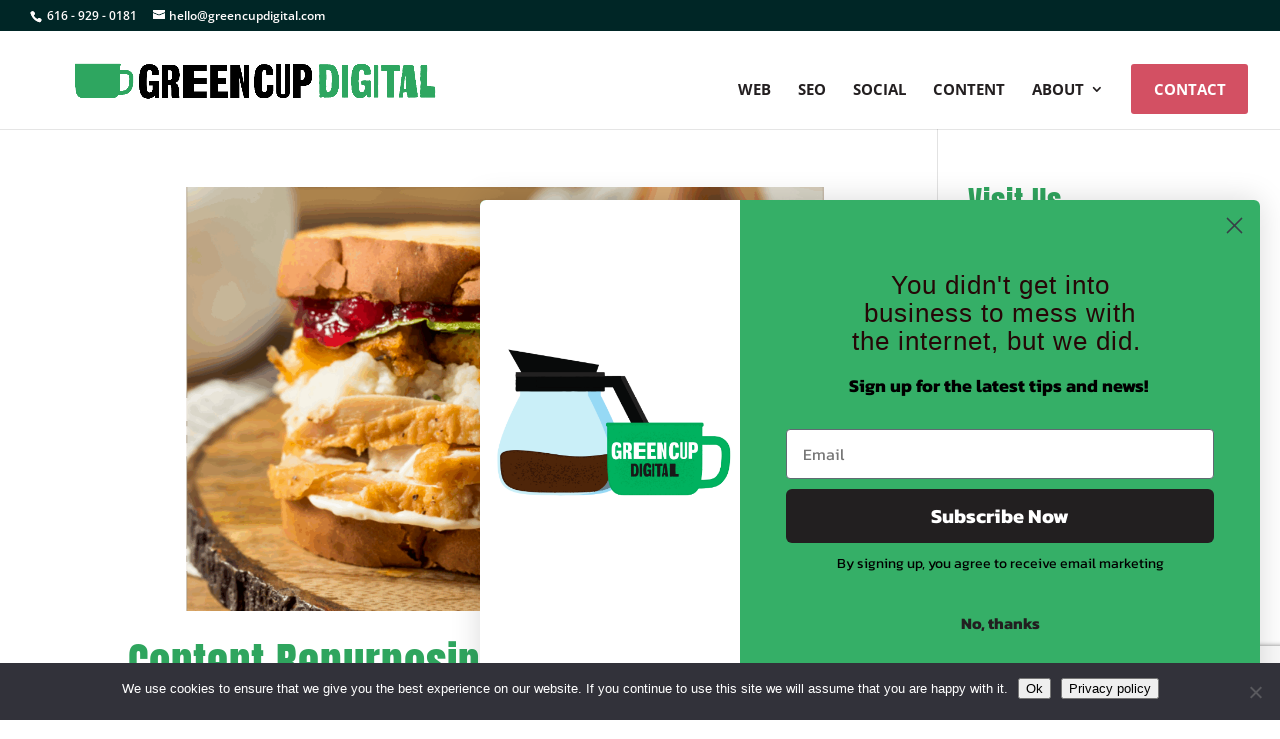

--- FILE ---
content_type: text/html; charset=utf-8
request_url: https://www.google.com/recaptcha/api2/anchor?ar=1&k=6LfcItsrAAAAAP1CjMHg_l4udqpIh1DTK94cFbKF&co=aHR0cHM6Ly93d3cuZ3JlZW5jdXBkaWdpdGFsLmNvbTo0NDM.&hl=en&v=N67nZn4AqZkNcbeMu4prBgzg&size=invisible&anchor-ms=20000&execute-ms=30000&cb=nb7s4bert91k
body_size: 48725
content:
<!DOCTYPE HTML><html dir="ltr" lang="en"><head><meta http-equiv="Content-Type" content="text/html; charset=UTF-8">
<meta http-equiv="X-UA-Compatible" content="IE=edge">
<title>reCAPTCHA</title>
<style type="text/css">
/* cyrillic-ext */
@font-face {
  font-family: 'Roboto';
  font-style: normal;
  font-weight: 400;
  font-stretch: 100%;
  src: url(//fonts.gstatic.com/s/roboto/v48/KFO7CnqEu92Fr1ME7kSn66aGLdTylUAMa3GUBHMdazTgWw.woff2) format('woff2');
  unicode-range: U+0460-052F, U+1C80-1C8A, U+20B4, U+2DE0-2DFF, U+A640-A69F, U+FE2E-FE2F;
}
/* cyrillic */
@font-face {
  font-family: 'Roboto';
  font-style: normal;
  font-weight: 400;
  font-stretch: 100%;
  src: url(//fonts.gstatic.com/s/roboto/v48/KFO7CnqEu92Fr1ME7kSn66aGLdTylUAMa3iUBHMdazTgWw.woff2) format('woff2');
  unicode-range: U+0301, U+0400-045F, U+0490-0491, U+04B0-04B1, U+2116;
}
/* greek-ext */
@font-face {
  font-family: 'Roboto';
  font-style: normal;
  font-weight: 400;
  font-stretch: 100%;
  src: url(//fonts.gstatic.com/s/roboto/v48/KFO7CnqEu92Fr1ME7kSn66aGLdTylUAMa3CUBHMdazTgWw.woff2) format('woff2');
  unicode-range: U+1F00-1FFF;
}
/* greek */
@font-face {
  font-family: 'Roboto';
  font-style: normal;
  font-weight: 400;
  font-stretch: 100%;
  src: url(//fonts.gstatic.com/s/roboto/v48/KFO7CnqEu92Fr1ME7kSn66aGLdTylUAMa3-UBHMdazTgWw.woff2) format('woff2');
  unicode-range: U+0370-0377, U+037A-037F, U+0384-038A, U+038C, U+038E-03A1, U+03A3-03FF;
}
/* math */
@font-face {
  font-family: 'Roboto';
  font-style: normal;
  font-weight: 400;
  font-stretch: 100%;
  src: url(//fonts.gstatic.com/s/roboto/v48/KFO7CnqEu92Fr1ME7kSn66aGLdTylUAMawCUBHMdazTgWw.woff2) format('woff2');
  unicode-range: U+0302-0303, U+0305, U+0307-0308, U+0310, U+0312, U+0315, U+031A, U+0326-0327, U+032C, U+032F-0330, U+0332-0333, U+0338, U+033A, U+0346, U+034D, U+0391-03A1, U+03A3-03A9, U+03B1-03C9, U+03D1, U+03D5-03D6, U+03F0-03F1, U+03F4-03F5, U+2016-2017, U+2034-2038, U+203C, U+2040, U+2043, U+2047, U+2050, U+2057, U+205F, U+2070-2071, U+2074-208E, U+2090-209C, U+20D0-20DC, U+20E1, U+20E5-20EF, U+2100-2112, U+2114-2115, U+2117-2121, U+2123-214F, U+2190, U+2192, U+2194-21AE, U+21B0-21E5, U+21F1-21F2, U+21F4-2211, U+2213-2214, U+2216-22FF, U+2308-230B, U+2310, U+2319, U+231C-2321, U+2336-237A, U+237C, U+2395, U+239B-23B7, U+23D0, U+23DC-23E1, U+2474-2475, U+25AF, U+25B3, U+25B7, U+25BD, U+25C1, U+25CA, U+25CC, U+25FB, U+266D-266F, U+27C0-27FF, U+2900-2AFF, U+2B0E-2B11, U+2B30-2B4C, U+2BFE, U+3030, U+FF5B, U+FF5D, U+1D400-1D7FF, U+1EE00-1EEFF;
}
/* symbols */
@font-face {
  font-family: 'Roboto';
  font-style: normal;
  font-weight: 400;
  font-stretch: 100%;
  src: url(//fonts.gstatic.com/s/roboto/v48/KFO7CnqEu92Fr1ME7kSn66aGLdTylUAMaxKUBHMdazTgWw.woff2) format('woff2');
  unicode-range: U+0001-000C, U+000E-001F, U+007F-009F, U+20DD-20E0, U+20E2-20E4, U+2150-218F, U+2190, U+2192, U+2194-2199, U+21AF, U+21E6-21F0, U+21F3, U+2218-2219, U+2299, U+22C4-22C6, U+2300-243F, U+2440-244A, U+2460-24FF, U+25A0-27BF, U+2800-28FF, U+2921-2922, U+2981, U+29BF, U+29EB, U+2B00-2BFF, U+4DC0-4DFF, U+FFF9-FFFB, U+10140-1018E, U+10190-1019C, U+101A0, U+101D0-101FD, U+102E0-102FB, U+10E60-10E7E, U+1D2C0-1D2D3, U+1D2E0-1D37F, U+1F000-1F0FF, U+1F100-1F1AD, U+1F1E6-1F1FF, U+1F30D-1F30F, U+1F315, U+1F31C, U+1F31E, U+1F320-1F32C, U+1F336, U+1F378, U+1F37D, U+1F382, U+1F393-1F39F, U+1F3A7-1F3A8, U+1F3AC-1F3AF, U+1F3C2, U+1F3C4-1F3C6, U+1F3CA-1F3CE, U+1F3D4-1F3E0, U+1F3ED, U+1F3F1-1F3F3, U+1F3F5-1F3F7, U+1F408, U+1F415, U+1F41F, U+1F426, U+1F43F, U+1F441-1F442, U+1F444, U+1F446-1F449, U+1F44C-1F44E, U+1F453, U+1F46A, U+1F47D, U+1F4A3, U+1F4B0, U+1F4B3, U+1F4B9, U+1F4BB, U+1F4BF, U+1F4C8-1F4CB, U+1F4D6, U+1F4DA, U+1F4DF, U+1F4E3-1F4E6, U+1F4EA-1F4ED, U+1F4F7, U+1F4F9-1F4FB, U+1F4FD-1F4FE, U+1F503, U+1F507-1F50B, U+1F50D, U+1F512-1F513, U+1F53E-1F54A, U+1F54F-1F5FA, U+1F610, U+1F650-1F67F, U+1F687, U+1F68D, U+1F691, U+1F694, U+1F698, U+1F6AD, U+1F6B2, U+1F6B9-1F6BA, U+1F6BC, U+1F6C6-1F6CF, U+1F6D3-1F6D7, U+1F6E0-1F6EA, U+1F6F0-1F6F3, U+1F6F7-1F6FC, U+1F700-1F7FF, U+1F800-1F80B, U+1F810-1F847, U+1F850-1F859, U+1F860-1F887, U+1F890-1F8AD, U+1F8B0-1F8BB, U+1F8C0-1F8C1, U+1F900-1F90B, U+1F93B, U+1F946, U+1F984, U+1F996, U+1F9E9, U+1FA00-1FA6F, U+1FA70-1FA7C, U+1FA80-1FA89, U+1FA8F-1FAC6, U+1FACE-1FADC, U+1FADF-1FAE9, U+1FAF0-1FAF8, U+1FB00-1FBFF;
}
/* vietnamese */
@font-face {
  font-family: 'Roboto';
  font-style: normal;
  font-weight: 400;
  font-stretch: 100%;
  src: url(//fonts.gstatic.com/s/roboto/v48/KFO7CnqEu92Fr1ME7kSn66aGLdTylUAMa3OUBHMdazTgWw.woff2) format('woff2');
  unicode-range: U+0102-0103, U+0110-0111, U+0128-0129, U+0168-0169, U+01A0-01A1, U+01AF-01B0, U+0300-0301, U+0303-0304, U+0308-0309, U+0323, U+0329, U+1EA0-1EF9, U+20AB;
}
/* latin-ext */
@font-face {
  font-family: 'Roboto';
  font-style: normal;
  font-weight: 400;
  font-stretch: 100%;
  src: url(//fonts.gstatic.com/s/roboto/v48/KFO7CnqEu92Fr1ME7kSn66aGLdTylUAMa3KUBHMdazTgWw.woff2) format('woff2');
  unicode-range: U+0100-02BA, U+02BD-02C5, U+02C7-02CC, U+02CE-02D7, U+02DD-02FF, U+0304, U+0308, U+0329, U+1D00-1DBF, U+1E00-1E9F, U+1EF2-1EFF, U+2020, U+20A0-20AB, U+20AD-20C0, U+2113, U+2C60-2C7F, U+A720-A7FF;
}
/* latin */
@font-face {
  font-family: 'Roboto';
  font-style: normal;
  font-weight: 400;
  font-stretch: 100%;
  src: url(//fonts.gstatic.com/s/roboto/v48/KFO7CnqEu92Fr1ME7kSn66aGLdTylUAMa3yUBHMdazQ.woff2) format('woff2');
  unicode-range: U+0000-00FF, U+0131, U+0152-0153, U+02BB-02BC, U+02C6, U+02DA, U+02DC, U+0304, U+0308, U+0329, U+2000-206F, U+20AC, U+2122, U+2191, U+2193, U+2212, U+2215, U+FEFF, U+FFFD;
}
/* cyrillic-ext */
@font-face {
  font-family: 'Roboto';
  font-style: normal;
  font-weight: 500;
  font-stretch: 100%;
  src: url(//fonts.gstatic.com/s/roboto/v48/KFO7CnqEu92Fr1ME7kSn66aGLdTylUAMa3GUBHMdazTgWw.woff2) format('woff2');
  unicode-range: U+0460-052F, U+1C80-1C8A, U+20B4, U+2DE0-2DFF, U+A640-A69F, U+FE2E-FE2F;
}
/* cyrillic */
@font-face {
  font-family: 'Roboto';
  font-style: normal;
  font-weight: 500;
  font-stretch: 100%;
  src: url(//fonts.gstatic.com/s/roboto/v48/KFO7CnqEu92Fr1ME7kSn66aGLdTylUAMa3iUBHMdazTgWw.woff2) format('woff2');
  unicode-range: U+0301, U+0400-045F, U+0490-0491, U+04B0-04B1, U+2116;
}
/* greek-ext */
@font-face {
  font-family: 'Roboto';
  font-style: normal;
  font-weight: 500;
  font-stretch: 100%;
  src: url(//fonts.gstatic.com/s/roboto/v48/KFO7CnqEu92Fr1ME7kSn66aGLdTylUAMa3CUBHMdazTgWw.woff2) format('woff2');
  unicode-range: U+1F00-1FFF;
}
/* greek */
@font-face {
  font-family: 'Roboto';
  font-style: normal;
  font-weight: 500;
  font-stretch: 100%;
  src: url(//fonts.gstatic.com/s/roboto/v48/KFO7CnqEu92Fr1ME7kSn66aGLdTylUAMa3-UBHMdazTgWw.woff2) format('woff2');
  unicode-range: U+0370-0377, U+037A-037F, U+0384-038A, U+038C, U+038E-03A1, U+03A3-03FF;
}
/* math */
@font-face {
  font-family: 'Roboto';
  font-style: normal;
  font-weight: 500;
  font-stretch: 100%;
  src: url(//fonts.gstatic.com/s/roboto/v48/KFO7CnqEu92Fr1ME7kSn66aGLdTylUAMawCUBHMdazTgWw.woff2) format('woff2');
  unicode-range: U+0302-0303, U+0305, U+0307-0308, U+0310, U+0312, U+0315, U+031A, U+0326-0327, U+032C, U+032F-0330, U+0332-0333, U+0338, U+033A, U+0346, U+034D, U+0391-03A1, U+03A3-03A9, U+03B1-03C9, U+03D1, U+03D5-03D6, U+03F0-03F1, U+03F4-03F5, U+2016-2017, U+2034-2038, U+203C, U+2040, U+2043, U+2047, U+2050, U+2057, U+205F, U+2070-2071, U+2074-208E, U+2090-209C, U+20D0-20DC, U+20E1, U+20E5-20EF, U+2100-2112, U+2114-2115, U+2117-2121, U+2123-214F, U+2190, U+2192, U+2194-21AE, U+21B0-21E5, U+21F1-21F2, U+21F4-2211, U+2213-2214, U+2216-22FF, U+2308-230B, U+2310, U+2319, U+231C-2321, U+2336-237A, U+237C, U+2395, U+239B-23B7, U+23D0, U+23DC-23E1, U+2474-2475, U+25AF, U+25B3, U+25B7, U+25BD, U+25C1, U+25CA, U+25CC, U+25FB, U+266D-266F, U+27C0-27FF, U+2900-2AFF, U+2B0E-2B11, U+2B30-2B4C, U+2BFE, U+3030, U+FF5B, U+FF5D, U+1D400-1D7FF, U+1EE00-1EEFF;
}
/* symbols */
@font-face {
  font-family: 'Roboto';
  font-style: normal;
  font-weight: 500;
  font-stretch: 100%;
  src: url(//fonts.gstatic.com/s/roboto/v48/KFO7CnqEu92Fr1ME7kSn66aGLdTylUAMaxKUBHMdazTgWw.woff2) format('woff2');
  unicode-range: U+0001-000C, U+000E-001F, U+007F-009F, U+20DD-20E0, U+20E2-20E4, U+2150-218F, U+2190, U+2192, U+2194-2199, U+21AF, U+21E6-21F0, U+21F3, U+2218-2219, U+2299, U+22C4-22C6, U+2300-243F, U+2440-244A, U+2460-24FF, U+25A0-27BF, U+2800-28FF, U+2921-2922, U+2981, U+29BF, U+29EB, U+2B00-2BFF, U+4DC0-4DFF, U+FFF9-FFFB, U+10140-1018E, U+10190-1019C, U+101A0, U+101D0-101FD, U+102E0-102FB, U+10E60-10E7E, U+1D2C0-1D2D3, U+1D2E0-1D37F, U+1F000-1F0FF, U+1F100-1F1AD, U+1F1E6-1F1FF, U+1F30D-1F30F, U+1F315, U+1F31C, U+1F31E, U+1F320-1F32C, U+1F336, U+1F378, U+1F37D, U+1F382, U+1F393-1F39F, U+1F3A7-1F3A8, U+1F3AC-1F3AF, U+1F3C2, U+1F3C4-1F3C6, U+1F3CA-1F3CE, U+1F3D4-1F3E0, U+1F3ED, U+1F3F1-1F3F3, U+1F3F5-1F3F7, U+1F408, U+1F415, U+1F41F, U+1F426, U+1F43F, U+1F441-1F442, U+1F444, U+1F446-1F449, U+1F44C-1F44E, U+1F453, U+1F46A, U+1F47D, U+1F4A3, U+1F4B0, U+1F4B3, U+1F4B9, U+1F4BB, U+1F4BF, U+1F4C8-1F4CB, U+1F4D6, U+1F4DA, U+1F4DF, U+1F4E3-1F4E6, U+1F4EA-1F4ED, U+1F4F7, U+1F4F9-1F4FB, U+1F4FD-1F4FE, U+1F503, U+1F507-1F50B, U+1F50D, U+1F512-1F513, U+1F53E-1F54A, U+1F54F-1F5FA, U+1F610, U+1F650-1F67F, U+1F687, U+1F68D, U+1F691, U+1F694, U+1F698, U+1F6AD, U+1F6B2, U+1F6B9-1F6BA, U+1F6BC, U+1F6C6-1F6CF, U+1F6D3-1F6D7, U+1F6E0-1F6EA, U+1F6F0-1F6F3, U+1F6F7-1F6FC, U+1F700-1F7FF, U+1F800-1F80B, U+1F810-1F847, U+1F850-1F859, U+1F860-1F887, U+1F890-1F8AD, U+1F8B0-1F8BB, U+1F8C0-1F8C1, U+1F900-1F90B, U+1F93B, U+1F946, U+1F984, U+1F996, U+1F9E9, U+1FA00-1FA6F, U+1FA70-1FA7C, U+1FA80-1FA89, U+1FA8F-1FAC6, U+1FACE-1FADC, U+1FADF-1FAE9, U+1FAF0-1FAF8, U+1FB00-1FBFF;
}
/* vietnamese */
@font-face {
  font-family: 'Roboto';
  font-style: normal;
  font-weight: 500;
  font-stretch: 100%;
  src: url(//fonts.gstatic.com/s/roboto/v48/KFO7CnqEu92Fr1ME7kSn66aGLdTylUAMa3OUBHMdazTgWw.woff2) format('woff2');
  unicode-range: U+0102-0103, U+0110-0111, U+0128-0129, U+0168-0169, U+01A0-01A1, U+01AF-01B0, U+0300-0301, U+0303-0304, U+0308-0309, U+0323, U+0329, U+1EA0-1EF9, U+20AB;
}
/* latin-ext */
@font-face {
  font-family: 'Roboto';
  font-style: normal;
  font-weight: 500;
  font-stretch: 100%;
  src: url(//fonts.gstatic.com/s/roboto/v48/KFO7CnqEu92Fr1ME7kSn66aGLdTylUAMa3KUBHMdazTgWw.woff2) format('woff2');
  unicode-range: U+0100-02BA, U+02BD-02C5, U+02C7-02CC, U+02CE-02D7, U+02DD-02FF, U+0304, U+0308, U+0329, U+1D00-1DBF, U+1E00-1E9F, U+1EF2-1EFF, U+2020, U+20A0-20AB, U+20AD-20C0, U+2113, U+2C60-2C7F, U+A720-A7FF;
}
/* latin */
@font-face {
  font-family: 'Roboto';
  font-style: normal;
  font-weight: 500;
  font-stretch: 100%;
  src: url(//fonts.gstatic.com/s/roboto/v48/KFO7CnqEu92Fr1ME7kSn66aGLdTylUAMa3yUBHMdazQ.woff2) format('woff2');
  unicode-range: U+0000-00FF, U+0131, U+0152-0153, U+02BB-02BC, U+02C6, U+02DA, U+02DC, U+0304, U+0308, U+0329, U+2000-206F, U+20AC, U+2122, U+2191, U+2193, U+2212, U+2215, U+FEFF, U+FFFD;
}
/* cyrillic-ext */
@font-face {
  font-family: 'Roboto';
  font-style: normal;
  font-weight: 900;
  font-stretch: 100%;
  src: url(//fonts.gstatic.com/s/roboto/v48/KFO7CnqEu92Fr1ME7kSn66aGLdTylUAMa3GUBHMdazTgWw.woff2) format('woff2');
  unicode-range: U+0460-052F, U+1C80-1C8A, U+20B4, U+2DE0-2DFF, U+A640-A69F, U+FE2E-FE2F;
}
/* cyrillic */
@font-face {
  font-family: 'Roboto';
  font-style: normal;
  font-weight: 900;
  font-stretch: 100%;
  src: url(//fonts.gstatic.com/s/roboto/v48/KFO7CnqEu92Fr1ME7kSn66aGLdTylUAMa3iUBHMdazTgWw.woff2) format('woff2');
  unicode-range: U+0301, U+0400-045F, U+0490-0491, U+04B0-04B1, U+2116;
}
/* greek-ext */
@font-face {
  font-family: 'Roboto';
  font-style: normal;
  font-weight: 900;
  font-stretch: 100%;
  src: url(//fonts.gstatic.com/s/roboto/v48/KFO7CnqEu92Fr1ME7kSn66aGLdTylUAMa3CUBHMdazTgWw.woff2) format('woff2');
  unicode-range: U+1F00-1FFF;
}
/* greek */
@font-face {
  font-family: 'Roboto';
  font-style: normal;
  font-weight: 900;
  font-stretch: 100%;
  src: url(//fonts.gstatic.com/s/roboto/v48/KFO7CnqEu92Fr1ME7kSn66aGLdTylUAMa3-UBHMdazTgWw.woff2) format('woff2');
  unicode-range: U+0370-0377, U+037A-037F, U+0384-038A, U+038C, U+038E-03A1, U+03A3-03FF;
}
/* math */
@font-face {
  font-family: 'Roboto';
  font-style: normal;
  font-weight: 900;
  font-stretch: 100%;
  src: url(//fonts.gstatic.com/s/roboto/v48/KFO7CnqEu92Fr1ME7kSn66aGLdTylUAMawCUBHMdazTgWw.woff2) format('woff2');
  unicode-range: U+0302-0303, U+0305, U+0307-0308, U+0310, U+0312, U+0315, U+031A, U+0326-0327, U+032C, U+032F-0330, U+0332-0333, U+0338, U+033A, U+0346, U+034D, U+0391-03A1, U+03A3-03A9, U+03B1-03C9, U+03D1, U+03D5-03D6, U+03F0-03F1, U+03F4-03F5, U+2016-2017, U+2034-2038, U+203C, U+2040, U+2043, U+2047, U+2050, U+2057, U+205F, U+2070-2071, U+2074-208E, U+2090-209C, U+20D0-20DC, U+20E1, U+20E5-20EF, U+2100-2112, U+2114-2115, U+2117-2121, U+2123-214F, U+2190, U+2192, U+2194-21AE, U+21B0-21E5, U+21F1-21F2, U+21F4-2211, U+2213-2214, U+2216-22FF, U+2308-230B, U+2310, U+2319, U+231C-2321, U+2336-237A, U+237C, U+2395, U+239B-23B7, U+23D0, U+23DC-23E1, U+2474-2475, U+25AF, U+25B3, U+25B7, U+25BD, U+25C1, U+25CA, U+25CC, U+25FB, U+266D-266F, U+27C0-27FF, U+2900-2AFF, U+2B0E-2B11, U+2B30-2B4C, U+2BFE, U+3030, U+FF5B, U+FF5D, U+1D400-1D7FF, U+1EE00-1EEFF;
}
/* symbols */
@font-face {
  font-family: 'Roboto';
  font-style: normal;
  font-weight: 900;
  font-stretch: 100%;
  src: url(//fonts.gstatic.com/s/roboto/v48/KFO7CnqEu92Fr1ME7kSn66aGLdTylUAMaxKUBHMdazTgWw.woff2) format('woff2');
  unicode-range: U+0001-000C, U+000E-001F, U+007F-009F, U+20DD-20E0, U+20E2-20E4, U+2150-218F, U+2190, U+2192, U+2194-2199, U+21AF, U+21E6-21F0, U+21F3, U+2218-2219, U+2299, U+22C4-22C6, U+2300-243F, U+2440-244A, U+2460-24FF, U+25A0-27BF, U+2800-28FF, U+2921-2922, U+2981, U+29BF, U+29EB, U+2B00-2BFF, U+4DC0-4DFF, U+FFF9-FFFB, U+10140-1018E, U+10190-1019C, U+101A0, U+101D0-101FD, U+102E0-102FB, U+10E60-10E7E, U+1D2C0-1D2D3, U+1D2E0-1D37F, U+1F000-1F0FF, U+1F100-1F1AD, U+1F1E6-1F1FF, U+1F30D-1F30F, U+1F315, U+1F31C, U+1F31E, U+1F320-1F32C, U+1F336, U+1F378, U+1F37D, U+1F382, U+1F393-1F39F, U+1F3A7-1F3A8, U+1F3AC-1F3AF, U+1F3C2, U+1F3C4-1F3C6, U+1F3CA-1F3CE, U+1F3D4-1F3E0, U+1F3ED, U+1F3F1-1F3F3, U+1F3F5-1F3F7, U+1F408, U+1F415, U+1F41F, U+1F426, U+1F43F, U+1F441-1F442, U+1F444, U+1F446-1F449, U+1F44C-1F44E, U+1F453, U+1F46A, U+1F47D, U+1F4A3, U+1F4B0, U+1F4B3, U+1F4B9, U+1F4BB, U+1F4BF, U+1F4C8-1F4CB, U+1F4D6, U+1F4DA, U+1F4DF, U+1F4E3-1F4E6, U+1F4EA-1F4ED, U+1F4F7, U+1F4F9-1F4FB, U+1F4FD-1F4FE, U+1F503, U+1F507-1F50B, U+1F50D, U+1F512-1F513, U+1F53E-1F54A, U+1F54F-1F5FA, U+1F610, U+1F650-1F67F, U+1F687, U+1F68D, U+1F691, U+1F694, U+1F698, U+1F6AD, U+1F6B2, U+1F6B9-1F6BA, U+1F6BC, U+1F6C6-1F6CF, U+1F6D3-1F6D7, U+1F6E0-1F6EA, U+1F6F0-1F6F3, U+1F6F7-1F6FC, U+1F700-1F7FF, U+1F800-1F80B, U+1F810-1F847, U+1F850-1F859, U+1F860-1F887, U+1F890-1F8AD, U+1F8B0-1F8BB, U+1F8C0-1F8C1, U+1F900-1F90B, U+1F93B, U+1F946, U+1F984, U+1F996, U+1F9E9, U+1FA00-1FA6F, U+1FA70-1FA7C, U+1FA80-1FA89, U+1FA8F-1FAC6, U+1FACE-1FADC, U+1FADF-1FAE9, U+1FAF0-1FAF8, U+1FB00-1FBFF;
}
/* vietnamese */
@font-face {
  font-family: 'Roboto';
  font-style: normal;
  font-weight: 900;
  font-stretch: 100%;
  src: url(//fonts.gstatic.com/s/roboto/v48/KFO7CnqEu92Fr1ME7kSn66aGLdTylUAMa3OUBHMdazTgWw.woff2) format('woff2');
  unicode-range: U+0102-0103, U+0110-0111, U+0128-0129, U+0168-0169, U+01A0-01A1, U+01AF-01B0, U+0300-0301, U+0303-0304, U+0308-0309, U+0323, U+0329, U+1EA0-1EF9, U+20AB;
}
/* latin-ext */
@font-face {
  font-family: 'Roboto';
  font-style: normal;
  font-weight: 900;
  font-stretch: 100%;
  src: url(//fonts.gstatic.com/s/roboto/v48/KFO7CnqEu92Fr1ME7kSn66aGLdTylUAMa3KUBHMdazTgWw.woff2) format('woff2');
  unicode-range: U+0100-02BA, U+02BD-02C5, U+02C7-02CC, U+02CE-02D7, U+02DD-02FF, U+0304, U+0308, U+0329, U+1D00-1DBF, U+1E00-1E9F, U+1EF2-1EFF, U+2020, U+20A0-20AB, U+20AD-20C0, U+2113, U+2C60-2C7F, U+A720-A7FF;
}
/* latin */
@font-face {
  font-family: 'Roboto';
  font-style: normal;
  font-weight: 900;
  font-stretch: 100%;
  src: url(//fonts.gstatic.com/s/roboto/v48/KFO7CnqEu92Fr1ME7kSn66aGLdTylUAMa3yUBHMdazQ.woff2) format('woff2');
  unicode-range: U+0000-00FF, U+0131, U+0152-0153, U+02BB-02BC, U+02C6, U+02DA, U+02DC, U+0304, U+0308, U+0329, U+2000-206F, U+20AC, U+2122, U+2191, U+2193, U+2212, U+2215, U+FEFF, U+FFFD;
}

</style>
<link rel="stylesheet" type="text/css" href="https://www.gstatic.com/recaptcha/releases/N67nZn4AqZkNcbeMu4prBgzg/styles__ltr.css">
<script nonce="yWQsCMNWg23JnrcIPnOEjw" type="text/javascript">window['__recaptcha_api'] = 'https://www.google.com/recaptcha/api2/';</script>
<script type="text/javascript" src="https://www.gstatic.com/recaptcha/releases/N67nZn4AqZkNcbeMu4prBgzg/recaptcha__en.js" nonce="yWQsCMNWg23JnrcIPnOEjw">
      
    </script></head>
<body><div id="rc-anchor-alert" class="rc-anchor-alert"></div>
<input type="hidden" id="recaptcha-token" value="[base64]">
<script type="text/javascript" nonce="yWQsCMNWg23JnrcIPnOEjw">
      recaptcha.anchor.Main.init("[\x22ainput\x22,[\x22bgdata\x22,\x22\x22,\[base64]/[base64]/MjU1Ong/[base64]/[base64]/[base64]/[base64]/[base64]/[base64]/[base64]/[base64]/[base64]/[base64]/[base64]/[base64]/[base64]/[base64]/[base64]\\u003d\x22,\[base64]\\u003d\\u003d\x22,\x22wpcnwoHDtMOCwpzDnMK3KMK/[base64]/[base64]/DvcOJT8Onw5TDpwfClcO1wrEsGsO/LA7CksOhH0xgHcOIw7TCmQzDpsOaBE4qwpnDumbCvsOswrzDq8OORRbDh8KJwr7CvHvCsXYcw6rDucKTwroyw6IuwqzCrsKpwrjDrVfDp8KpwpnDn1B7wqhpw4I7w5nDusK6esKBw58MMsOMX8KNQg/CjMKqwpATw7fCgS3CmDowWAzCnjkhwoLDgBsRdyfCpATCp8ODSsKRwo8aRybDh8KnB1I5w6DCgsOOw4TCtMKwVMOwwpFnDFvCucO0fmMyw43Cvl7ChcKew7LDvWzDhW/Cg8KhRWdyO8Kkw6weBnTDicK6wr4QCmDCvsKDQsKQDj4IDsK/[base64]/woMlw4PDgMK+K8KnwqLDkE/CtMO2NMOew5pZw5ENw4M4bExSdhvDsDp8YsKkwoFCdjzDtcOtYk98w7NhQcOvKMO0Zw4kw7MxFcOcw5bClsK4TQ/Cg8O4IGwzw6gqQy1hXMK+wqLChkpjPMOjw6bCrMKVwq/DghXChcOtw4/DlMOdWcOGwoXDvsO0HsKewrvDjcOtw4ASesO/[base64]/DrWQHw5w+RU7CicO1w6/DvMOBwrtzDMObAcO0L8O+WMOkwqAQw6UeMMO9w4UDwqvDnlJDC8OrZ8OMQsKDHRvCg8KcFSPCmcKBwrrCoWLCtH0WVcOFwq/Cm38adD01wo7CjcO+wrg9w4UGwrvCtQU1wpXDnsOuwoARMk/DpMKWPkMuG1XDnsKfw7YMw7ZtOcKibUrCulMAT8Ktw5TDgEpmDXsmw4PCuDBAwqwCwojChVjCnnhDH8KfSwbCtMKdwoEHVgnDgBXChBxvwpfDnMK6ecOTw7Bhw73Cj8KRSXs1L8O7w57CgsKRR8OtRRPDu20fS8Kuw4/Cigxew78rwopZYErDu8OubCXDlHZEW8O4w645TGvCm1nDnMKJw5nDggDCncKxw4t+wpTDsD5ZMFovF39Cw7g7w4/CqhDCpTTDtRFiw7YyEEghEyPDsMOpGMO8w5w4Xll6YhrDtcKMaG1DZGwCbMOnZsKJIB1+SiTClMOue8KYGFlTWQx4cA83wrbDlRVPLMKZwpbCgxHDmzBUw4ktwrwXOlMgwqLChGrCnGbDqMKVw6URw6E+RMO1w496wpfCj8KlJX/DtMOxUMKfFsK8w6DDvcOYw77ChWjDpwtWUh3CknxYBUrDpMOmw5gBw4jCiMKzwpzCnCoqwoYBaE3DoSx8woLDpSHDkGV9wqLCtljDmADDmcKEw6MfXcOxNsKbw7TDo8K8biIuwo3Ds8K2AgsQMsO3eg7DiBIEw6nDq25HfcOlwoZ4CzjDrUx0w4/[base64]/DqsKkw45dHigwwpwAGMO0OcOPBMOawpcUwpPDnsOHw7B5RsKnwoHDmX8lw5HDr8OdRcKowogTdcOzS8K6AcOoQcOIw4XCsnLDjMK6HMK1cjfCkinDsnglwqN4w6jDjV7CjVjCisK7UsObfhPDiMOZKcK4Q8O6DS7CpsO3woDDhFF9E8OfO8KGw7jDshbDucOdwr/CrMK3SMKFw4rCkMORw4PDmT4zNMKoWcOnBiswTMOOUwzDqxDDs8KVVMKZTMKbwqDCrsKKBhLCuMKUwpzCtwNow53CvWoxZsOjbQtpwqjDnQ/DlMKHw73CicOEw6YKOcOtwoXCj8KQN8OdwqcVwqXDiMK4wpHCtcKRPCMrwrA/[base64]/[base64]/CuQs7QzMhHwp9wpvCqcKOCsOIwozCrMKFaic9LC1hMXnDnS/DpsObUCzCtMOPLsKEc8Oiw68aw7IywqbCgBw+O8KDwrd0TcOOw43DgMOaOsOJAg/CgMKUclXCi8OjH8KJw77DjV7Dj8OMw57DiXTDhw7CuHXDlTN0wr8gw7tnR8OvwrZufQp+w77DuwLCsMKWbsKsHyvDkcKlw6nDpUU9wqx0XsOZw7BqwoFlFsKCYsOUwq1+IWsLGMOewoNET8ODw5XCpcOaU8KcGsOJwrjCsWAsHSkJw5lTf1jDmT/DimxJworDpH5PZMOzwobDlMKzwr4mw5XCiWN1PsKkT8KVwo9aw5LDm8OOwqjCvsK4w7rCs8K6YWzCsiglZsKFOV9lYcO8EcKcwoXCncOBQwrCrHDDuw7CshFTwodnw4oaBcOmw63DtCQrNl9Cw60iMC1jwp/CmV1Lw5glw4dVwpNvD8OuQ2gXwr/[base64]/DlFpIwoDDuHMFRQxjdsO1wpE9w7Zbw6VXHGnCrlAEwpJCOEjCpxXClhjDksOkwp7CvylrJ8OCwq7Dk8ObIU0RAkRTw5Yee8OIw5/CmVFPw5VZGixJw5l4wpHDng84XWpOw6xbL8OqJsKJwqzDu8K7w4F9w73CoAbDgMOqwrVKfMKowoJuwroDFnAKwqJTX8OwPSTDmcK+NsOqe8OrOsOGKcKtexjCk8K/DMOUw4FmJR0yw4jCgFXDln7DmMOGAGbDs0cAw7xCCMKEw41pw4lDPsKiKcOfVjIVHVYyw6M0w4rCiTPDgUcCw6rCucOUSy8SVsOVwpbCpHcAw6w1UMO1w4nCmMK7wpDCn3/[base64]/[base64]/DsBh4w4wABMO7wrfDgzfDrMORPcO4w5gHw60Rw4JBwqJaRFzDtHQHw5sHYcOPw50lMsOtesKaaWxNw7DCpyTCpX/[base64]/Csw5ww7bCpcKpwrrDpC5zwrLCjsKHwph2w5Npw4XDnls8C3nCk8KPaMOsw7RDw7PDqyHCiVsyw5Zxw7zCqBHChgASFMKiO1/DlMKcKxbDoAwgC8OYwpXDj8KBTMKIDGhgw4JvCcKMw7vCs8Oyw5bCgsKTXTJsw6/CkXRSUMKowpPDhD0iSyTDmsKQw51Iw7fDgABKAcK3wr/ChAfDgWV1wqrDq8OPw57Cm8Orw4VsV8O4Y1I6DMOCV3BUKxFfwpDDtAFZwpcUwo5vw6zDlR5SwpvCpSgxwplzwrFgWCXDqMKOwphrwr9yAxFew4JMw5nCpsKdFSpGVWzDonjCq8K/wrzCjQUrw5hew7PDtirDgsKyw5fCnFZGw7xSw6ULXsKMwqXDtBrDmlkWeiA9wrPCs2fDrw3CiCVPwoPCrxLCiEMww5cgw5/DhgbCmMKKScKOw5HDvcKww6s1S2Zkwq1qN8Kzw6vDvm7CucKBw4AXwqHDncOuw6/[base64]/CrcOlBcKgw6FbwovCkMO6woMjw4XCpjfDtcOKEFhxwq/Cm0YwN8OgXsOPwoLCs8K/[base64]/[base64]/w7HCjsOOwoYSd8KEOjDDosKIw70ywq3CmC/Dp8Oiw7V5JmQIwpDDncKpwoYWLzxOwqrClCLCv8Kub8Kqw6bChWV5wrFew78Gw7/CmsKGw54FQVzDpDnDqB3CscORTsKAwq8Vw7nCocO/OwLDv13CnjDCiwfClsK5fsO9QsOibBXCpsO+w6nCj8KLDcKhw7PDgsK6DMK1JcOgBcKTw7kAeMO+AcK5w53CkcK1w6c2wo1lw7wrw5E4wqnDusKmw7LCi8KybiQyNi1Jd1BawoUbw7/DmsOKw7XComvDsMO0cB1jwpBtDmMrwoF6EEjDnh3Dsj0uwrBmw65OwrtYw4VdwoLDgAl1X8OWwrPCrDl5w7bCrzTDr8OOZMOhw5LCkcKYwrPDscKYw7bDqAfDiWZ/w7DDg21xHcO+wpwLwojCpyvCp8KkQMKWwqTDi8O6fsKewohoSTfDh8OdF1dRI1tEEVF7aFvDk8KcfnUfwr5Swr0THh5kwp3DmcOASUhWMsKOCWd1eigoI8OjeMKIOcKJCsKZwqAEw4tHw68rwqsbw5ATbA4ZRHdewpo4cgDDmMOKw6gmwq/ConPDkxfDv8Odw43CoAbClsKxdsKvwq10wofChyAcAChiI8KkEF0aHMOsW8Kza17DmDHCnsKoZ01mwoxNw7t1w6HCmMO7anpNZcKXw6rCnBfCpibCk8KLwoPClVMIeygiwrdhwojCvGPDsUHCtClNwqzCoUzDvlbCglXDpsOgw4gGw691JVPDr8KhwqEyw64bMMKow4/DpsOvw6jCjCZCw4TCm8KhI8KAw6nDq8Odw5Bvwo/ChsKVw5gEwoPCjcOVw4VDw7/CsVIzwqvCqcKMw6Rew5MIw7UAKsOpYgnDn1rDqcKPwqAywo3DtcOZV1nDvsKSwrzCjVNKHsKow7pTwr7Cj8KmV8OoRB3Ch33DvwbDmVs1E8KReAnCvcKgwo5xwocXbsKGwo7CrjnDqMOqIUXCqGAdCcK9U8KzOWfDnCnCsmTDn0JvfMOJwo/DrT0SM2JJXztHRi9GwpRmDirDplDCscKFw6PCg3wyRnDDhSECDnTDjMOlw4Z2aMK1Ckouw6AQayxbw4PDssOtwqbCoA8ow5JuQBMkwpt0w6vDnjx2wqcYIcOnwq3CkMOMw4gVw5xlCMO9wozDl8KgJcO/wq7DoVHDpxbCp8OqwrrDhVMQIBRfwp3DoXjCs8K0EHzCtxxpwqXDnV3Cv3Imw6xXw4PDlMOQwotGwrTCgjfCoMODwps0OhkRwpA/G8Kaw7LCnFXDpUXCj0LClcOow70/wqvDnsK+wq/CnxRBSsOFwovDp8KRwrI3c07DssOFwpcvc8KawrvCmMO9w6/DgcKCw5DDpU/DtsKlw4g6w48lw7hHUMOLa8OTw7lhLsKew63Cj8OGw4EuZgQbdBrDtWHCtmnDgEzCnHsaUMOOTMOrOcKATwZ5w7MQChPCjAfCncO2dsKLw57Cs3puw6FKLsO/[base64]/DgMORRFx6MRLCuMOxBzNCZB1nUzt9wo3CtcKUHxDCrcOOM3LCgnRKwpA8w7bCqMK5wqQCB8O9wqYyVgXCi8Oxw7JYBTHCnmd+w6TCsMKuw4vCh27CimLDr8KSwr8iw4YdbiM1wrPCngrCi8K3wqR/w5bCusO1XsK2wrZNwqkVwrTDqXfDmMOLNknDusOtw4zDi8OiB8Krw4FKwoUCcnAfaUtyE3rDrkt9wpQQw4XDgMK8w6LDqsOlKsOmwr8Cc8KFBsKew4zCkkAWIRbCjWvDkEzDv8KUw7vDucOnwrtTw4sDez3DqAbCsg/[base64]/DjRpow5pkUMOVw6UXIMKAUjNRw54LfsOrPj0Yw7Y1w4tswqF9NCNTOB3DusOPfhLCklcCw5TDicOXw43DkF3DrkXCt8K8w48Gw5rDhXdAHcO5w70CwoTCjlbDvkHDkMOuw4vChBfCksOWwpXDrWPDq8Onwr/CjMKkwrXDr1ECfsOLw4kcwqDDo8KcSWXCqsOFDH3DvgfDlzUEwo/DhjXDmkvDt8K2ME3Cm8KYw4RJf8KTFwccPwTDu1I3wr1uWzLDq3nDjMOCw4sSwppHw59nL8OcwrpCMcKAwqpkXjsCwr7DvsO4IcOrRSg4woNGF8KSwqxWNBdEw7/DucO5wpwfEHzCmMO5MsOEwpbCocKTwqfDsC/Ds8OlAA7Dj3vCvkLDuzx6BMKnwrrCtxDCsiQRazLCrREVwpPCvMOYKUBkw4t1w4xrwr7DqcOtwqoiwpoVw7DClcKLAcKvAsOkI8OvworCs8Otw6AMd8ObdVtZw6DCg8K7bV1eB3FmZWl6w7vCkFsDHhhaEGPDmxDDmQPCqFcCwqzDpxAFw4jCjC3CoMONw71cWVA/AMKEY0fDtcKQw5QoIC7CnnMiw6DDqcKlc8OfEAbDujc9w5cZwrAgAMO/[base64]/[base64]/DmgY5w6zDsxXChS0uUWXDjU8gwq/CgMOUw7zDqSowworDtcOQw4XCiSMfM8K2wqVOwqhnP8OeORnCqsO1NMK+BlrCt8KYwpYOw5AyIsKYwo/Cqh03wpbDmcOLKjzCphsmwpR6w6rDvsOQw7AdwqzCq3QCw60Bw4E3THzCk8OZCcOKEMKhM8OBU8KYLjNmYShkYU3CoMO8w7zCu1Nuwp5RwpjDs8OmccK/wrrCtiocwrdHUXrDogLDhwAXw58qMg3Csy0awrVKw7pcN8KET1Ztw4UgTsONMWQHw7hhw6vCj2wpw79NwqFWw6zDqwh4DzhRPcKZasKPOsK/[base64]/[base64]/ZcK9wphGMFXDtz/CnArCrsKowr8EWVPCtMKcw6/Dqwx/[base64]/CoCvCjsK4wrhbPkAxFlnCpsO3GsOka8OvVcOqw6IxwoPDs8OWdcOYwr5sMsObR2vDhDgawpLCo8Ojwpo+w4jCisO7wqIJe8OdVMK2AsOnRsKxH3PDhRptwqNewo7Dp31mwq/Cl8O6woXDjDEnasOUw6EHUmshw7pfw4NzNcK0ZsKIw5HDtiI2X8KYOmHCkgIxw4ZeelrCk8KFw7YvwqHCmsKWBloJw7RxeQBsw6tSJ8KfwqRpd8Onw5HCq0RwwoTDrsOiw7ESeRY/PsOHUhVBwrRGD8Knw7rClcKzw4goworDhkhvwo9IwohWb0gNMMOtEF7Doi3CmsOww5sJw69Iw5JbXERTMMKADSDCgMKcb8OQB01MQjLDtXxWwqTDrHB3AsKtw7x/wr9Dw68ZwqFgY21MAcO1SsOcw5pUwrVmw6jDicKkEcK1wq9rKgoga8KbwoVXVQskRD0mwrTDrcOCCsKuFcO7Cj7Co3vCucOMKcKZLV9Vwq7Dr8Osb8Ohwp1iDcKyfmbCjMOuwoDCrm/CpGtCw63DlcKNwq0ecg5bI8OMfg7CqDLDh2g5worCkMOMw6jDvlvDoT5xeytVesOVwpUhNcOpw5hywrp7DMKHwq/DqMOww6kMw4rDmyZnDFHChcK+w51DdcKHw7jDhsKrw47CglAbwpN9Yg0BQmogw6tYwrM4w7d2OMKXEcOGwrPCp3caAsOFw5vCiMOhZwYKw7DCtWnCsXvDvxDDpMKidwAYIsOPZMOtwoJnw5zCnnvCtMK4wqnCmsKVw6JTIC5nLMO6SBPCu8OdAx5/w7U3wqfDh8OZw5/CgcKEwq/Cg2wmw5/CuMKjw48AwoXDkV0owpjDgMKvw6h8wp8UJ8K7NsOkw4jDgmtUQwp5wrDDkMKZwqXCrnXDnHfDoCbClEDCgVLDo18cwqQjdibDr8Kow73CjcK8wr1JHy/CscKAw5/Cv21fJcKqw63Cmzt4wpNNAWoAwqsIAW7Dr1M9wq0MBhZfwo7CnlYdwppZH8KXUh/DqV/Cr8O7w4fDusK5L8KLwqk2wprCl8K1wq8lCcKpwq7Dm8KOIcKdJkHDqsOWXCTDiUs8E8KNwqjDhsOKb8KONsKFwrLCohzDuATCsUfCvBDCjsKEbyQrwpZqw6vDjcOhAE/DpyLCmxsBwrrCv8OPLcKxwqU2w4UnwoLCt8Oac8OEKF7Dj8KqwovDvFzCrErDlcOxwo5EWsKfaWlFF8KEC8KdU8KzEWB6L8KAwp8kCWPChMKfYMOrw5IGwpENandew45EwonDncKDccKXwpgzw7DDpMKhwr7DnV4HV8KEwq3Dl33DrMOrw75Awq5dwpXCv8OVw5/DlxQ6w7N9wrlPw5nChDrDu2NIaGZdC8KrwogQacOMw5nDvkXDj8Orw5xIaMOmeH/Ck8KqBxocfQNowo8gwpoHQ1vDu8O0VGjDs8KMAHMmw5dDDsOVw4zCpA3Cq3PCrwDDg8Kbwr/Co8OBUsKwZmXDvVBsw5xBQMOuw7ktw44zCsOkKQ3DssKcOcK5w6zCuMKRXFsoF8K+wqnDhkhxwonCqVrCh8OtH8OfFQnDtyLDlSLCiMOMdHjCrCAKwolhJ2NUP8Oaw445BcK8wqDCllXCp0vCrcK1w5LDsBlJw7XDmF8lGcOQw6/[base64]/[base64]/w7t7wprCizzCgsOKw5wsfk9xwqhGw4xFw4/DiTvCv8Oiw6A9wrQvw5vDoWBDHEjChz3DvUxAJE88c8Kuw6RDU8ORw7zCvcKIE8K8wofCocO6MT1GHiXDocKrw6k7SzPDk3xjDQwEMMOQNT7Co8Oow7ECbAFdKSHDh8KlSsKkDcKDw5rDscOWBUbDuVDDnwcNw4zDlsO6X2LCpmwgQmLCmQo/w7BgO8OgHR/DnzPDocKMenUwNF7CpF0+w7ERZ0Y1wplEw6w3bU/Du8OkwoDCjTIETcKSI8KdccKyTUw2P8KVHMK2wr8Kw4bCpxBKFjXCkWc4CsOTKWFgfCsAJDYdIwrCkXHDpFLDlQo3wrAlw65VecO3PnJvccKTw5vCisOSw7LDrXt4w4Q+Q8K3JsOjTlTCp29fw6hIJ0fDnj3Ct8Oaw5bCh1J7bz3DjjteOsO9wrtYFxtBSm9oaXkZOC/Don/CosK0VW7DilHCnAHCgwjCpU3DqR7DvC3DncK1IsKjNXDDtMOsY0MsNDpUJ2HCtXlsUh1GNMKEwojDhcOeOsO/bMOTKMK/eDQrTnB8w5LCgsOuPUR3w5PDpQfCvsOLw7XDjWrCnWoaw5RPwpQkKsKuwpvDvFMowo/DvWPCncKcd8OTw7Q5M8OtVCxGAcKuw79BwpDDiQ7DusO2w57DjMKAwoo2w6/CpXzDk8KRNsKtw4jCrcOWwr/CrW7CgXxndm/CjgUqwqw4w5XCuS/DvsKJw4nDvhkuNsKNw77Dk8KsUcObwpdEw43Dj8O9wq3DqMKBwrTCrcOILBN4QTg8w5lXBMOcLcK4ewJ9Xh9YwoHChsO6wrduwqnDtRQMwpc+wp/CpGnCpih9woPDoTXCg8K+dB9dOTjCoMK9fsOXwrs9UMKGw77Cog/Cu8KCLcOjTxXDogg0wpXClQfCsQ4xY8KywqjDtyXCnsOPPsKJdHxFAsOow6N0NDDCu3nCp05TEsO4P8OcwpLDvn/Dv8OZahnDqzHCunoBYsKNwqbCngjCmzjCjk/ClWXDgXrCrxpHXBnCjcKEXsOSwp/Cl8K9ejAtw7XDksOnwodsTTwPOcKUwrNFK8K7w5NBw7XDqMKFO2AjwpnCuzocw4TDokZDwq8jwpV7T0jCr8KLw5rCt8KWFwXCpEDCs8K5IMOwwpxHVW3Dg3/Cvk4mdcOnwrRWSsKoaAPCln/CrREQw6gRDSnDoMOywoEkwr7ClkjDvkQsBy1jacO1QwtZwrU+BcKFw49iwo1GTiMjw5oIw4fDhsOfEMOmw6TCpSPDsUQsTEzDrcK2D29Gw4/CgwjCjcKMwpIiSDPDpcO9PHzCk8OCGHY4QsK3dsKiwrBIWXHDscOcw6/[base64]/[base64]/[base64]/[base64]/DnCTCscKRwoZDw59fw7Mdwq4WHSbClDPDu2Mhw7XDmj1QK8O6wqN6wr5lDMKYw5zCmsKVKMKvwqnCozHCuTrCnHfChcKWAwAKwqJZRnocwp7DvGcRAwPCjsKGEcKrCk/DvsO/UsO9T8KjVlvDvWfCg8OzfQsNbsOITcKYwrfDv0LDomoZwr/[base64]/CmmdNJkMbwo7DpnnDucO9wrNDwqEew5XDs8OXwpUbal/DhcKXwqp4woFLwqPDrsOEw77DlzJRTzgtw5BhTy03VnHCuMKAw7FlFlp2cRQEwqvDjWbDkU7DoCrCjifDpcKbahQtwpbDvx9JwqTCt8OrDTPDoMO0dsK3wrxMRMKowrRnHTbDlVrDg1TDi0J+wpNxw6YkW8KPw4oQwp5sPxFHw7fCgijDgkUdw4lLXxPCscK/bSYHwpwgc8OoVsOGwqnCr8KVPWFywoJbwoUMEsObw640J8Kzw6tha8KTwrlbZMOgwq4OKcKJMcO7KsKkF8OTUMK9HTTDocKrw75swrzDth/Cl2TCvsKAwrQTP3koLx3Cv8KVwo7DiijCi8KiJsK8PjckasK0wpxCMMO+woxWSsOlw4ZYb8OmacKow6IjfsKPB8K6w6DCtE50wos2b3rCohHCmsKCwq7DlXsLGmrDtcOLwqgYw6HDjsO9w7fDo17CkhssGUYpW8OOwrwofcOAw5/DlMKNTsKlO8KKwocPwqTDgXrChcKpRnUcIgDDuMK+AsO/wpnDs8KBTDbDqgPCu28xw6fCiMO8woc5wpzCk37Cq3fDnQpicHQGFcKhXMOCbsOLwqcFw6stKgrDlE8Ww61/JXDDjMOGwphsQsKowrEZT1lmwrJUw4QeC8OpbzDDoG0uXMOJBUo5YMK8wroww4fDhMO0eQXDtyfDnTzCkcOmEQXCqcK0w4vDpXrCnMODwq/[base64]/DsRHCgCgzwrYoazbDncK7JTvDsMKAGibCnMOne8KfURTDkMKuw7TCgksyJsO7w4rCgx40w5pQwrXDjxRkw6UKTWdQSMO7wo93wpo/w7sTKl13w4cRwoFeZEIwIcOMw5PDmmxuw4VFcTgjb2vDjsKGw4FwXcOzB8O0NcOfC8KwwoHCgygnw5/[base64]/Dj8OhwozCnMKMf0LDpVx9wo7DkS4gw7XCpX/[base64]/KMK+wp7CtcKiw6V/[base64]/[base64]/DvMOQwp0ZCCBcfcKMw5vCkDEswrd/w4jCq01bwqvCgEDCiMKfwqTDl8KawpHDisKwfcOjfsKiVsOvwqVxw4gwwrFtw6PClMODwpU1e8KvYE3ClgzCqTbDjsK1wpjCoVHCnsKhZjtoWSjCsyrCkMOEBsK2SkvCtcKmJngAdMOrWGXCgMK2NsOYw4tBQGEdw57DmcKuwrzDn1swwoLDiMKsNcK/PsO/XTrDi25pWQTDuWrCqA7DtywSwpJ4PsOIw7p7DMOMTsKtBMOnw6ZIDRvDgsK3w7J7O8OZwrliwp3CihZqwoXDmjdZWkRYCRvCjMK6w6ldworDqMOUwqB1w6zDhHEAw6cmTcKlYsOQa8KjwpDCjcKjJxTCkhgqwpw/wqxMwpgdw4xCNcOFw5/[base64]/SsOcw4lmw7w0wr3DgMKwwqjCvDrDl8OTwpM/w6zDq1TDsVNWEDUgHRbChsOHwqxSHMOZwqhMwqkvwqhBdMK1w4nCo8OwSBxuI8Oowr4Dw5LCgQgZN8OnbnvCgsOlGMKuesO+w7Jsw4xAdsOcJMKfNcOow4XDlMKFwo3CmMOMCQ/[base64]/DqC7CmCHDhMOESWTDmsOow7w+S3/DhyvCg0jDgRXDnRojwobDoMK7AGRFw5ITw4nDpMKQwpMHKsO+SMOcw7tFwokjWMOjw6nCm8O3w5xjZsOeaS/Clz7DpcKZXVbCsjJ4D8OKwokRw5XCnMKQByPCviUmOsKRdMKpDQQ3w4cjB8OhHMOKUsORwr5ywqVTXcOWw48MIwhzw5dET8KtwqR5w6Vuw4LCj21AOMOnwowtw40Xw4fCisO5wp/CmcO6XsKgXR5gw5BjY8OLwpTCrQvCvsO2wrXCj8KCIwPDrh/[base64]/CvMO+wrwyV8K9ecK3e1M5w4hxw4MwY2FvKMOSUDnDv2zCicO3UVDCiDDDm2IHE8Ovw7DCs8Oaw4ASw7kQw45rfsOuScOETsKjwo12JMKdwoUJFDzCncO5SMKSwq/[base64]/ZsO0K0oCwq7CmcKrLcObwqLDmWJYG8K+w63CncKuZyvDucKqZ8Ofw6TDscKTJcObTMOxworDjlAGw64QwpHDimFdTMKxcjNmw5zDqy/CvcKNSsKIYcOhw6DDgMOwZMKyw7jDp8OXwqUQY1UEw57CksKbw7IXeMKHLsOkwoxZZ8Kdwod4w5zDp8OGXcObw5nDlMKdKSPDjyPDocOTw5XCjcKwNmZ2C8OHXsO/[base64]/DmMOYFsK9wpjCgABKwpUTOsK7ciIvQcOow7h9wqnDg3EBbsKbAEkLwprDrMO/wo7Dl8Kww4TCkMK+wq91IcKewrQuwqXCsMKtRWMPwoDCmcKEwp/CiMOhXsKNwrFPClwiwp9LwrdROGp5w6I4B8KowqQOKDjDpRlZEXjCmMKPw4fDgMOtw4R8P1zCpxDCtybDqsO8LjLCvCXCuMKjw5NywqnDk8KvQ8KYwqg3JAt0wqvDlsKEeh5gIcOFXMOwK1HCn8O3wpVkHsOWCTEowq/CpcKvEsOjw4PDhB7CvX0AfAIdLnjDpMKJwqfCiGEvc8OnAMOew6jDt8O0LsO4w5UkLsOXwpQ0woNXwpXDuMKnDsKdwpTDgsKwHcOKw5DDh8OVw6nDn2XDjgQ/w5lLLcKEwrvCnsK2Y8Klw4zDrsO8IkM9w6HDrcOwCsKoecKCwqkDT8K5FcKvw5kEWcOFQTx5wqPCj8OZKGl2K8KDwrbDvFJ2fDLCmMO3OsOLXF0nd1HDgcKLKT1OYGAtLMKTQ3nCmcOxD8KsNsOXw6PCo8O+dmHCtWBnwqzDlsKiw6/DkMORGhLCqljDlcOuw4EGSCHDl8O4w7TCmMOEMsKmw798H2bCmyBUFz/Dr8O6PSTCpGDDogx0wrtTamTCsFh2w7nDqCdowrfDmsOdw7zCiAjDvMK/w5Rew4HDh8Kmw5cTw5wRwpbDhgjDhMOcFX09bMKmKkkFKsOcwrPCgsO6w6jDm8KYw73DmMO8YkrDosOWwpDDuMOxIG0qw5l8Ey1cIsOiCsOrb8KUwpl+w5B0HSsuw4/DsV9Pw5Imw6vCsSBBwpvCmsOLwprCpjtcTSN/QgDCvsOkNy42wqxtVcO1w6ZGc8OHN8K/w5/[base64]/wpbDoMKww57Cj8KOS8KGDmMRacKkOHsJw4vDpcORw4bCtcO+w7EEw6gfKcOCwqXDnwTDikQVw7FLw49MwqTCt0MDAVE3wrZbw7XCi8Ksa1AudcO2w5sZFW9cwopew5UVKmY7woTChm3DgmArY8KwQwbCssO6FFFKMUPDsMOWwqvDjlYgCMK5w6LDtjENE0/DlVXDkyp1w4xwd8KBworDmMORJHwOw4DCr3vCvR1Uw4wpw7LCqk4oTCEZwpTDj8K+DcK4LCrDkFzDssKWw4HDsHBDFMOjMELCkQ/[base64]/NhABR8Kiw6bCtCzDv8K/J8Omw7LDr8KvwrYlGB/ClVvCuwJPw7hHwp7DjcKmw6/CncKLw4vCoiR+QMKMVWEGTGDDhlQowqfDu33Dqm7CpsO8wrRAw6wqEMKkW8OqQsKOw7dGBj7Dl8K2w4d/RsOkRTTCrsKtwrnDosORCiDCvCRdXsKlw4HDhEXCn0vDn2fCo8KDO8Omw6x7J8KATw8eA8Otw57Dn8K9wrJsfW7DgsKyw5vCh0LCkjXDgnN+OMOYZcOjwo/CpcOMw4LCqyXCssOAGMK8AhzCpsKRw5QHHGnDvBrCtcKVfBgrw6V9wrsKw4YVw47DpsOvfsKtwrDDusKobk9qwo8ewqIAQ8O3Wnk+wqoLwpjCo8OjIx5cM8KQwqrDtsOcwozCjDopA8OIJcOeXA0dXmHCnGwFwq7DjsOhwoHCkcK8w4/DmMK2wosEwpHDrEs/wqAgJDVIXMKDw4DDmzjCnz/[base64]/TsK+O8KiESXDlFjDosKuI8O5U8OwZ8KwZ1d3w4Auwqgww6ReXMOPw47CuVvDnsOQw6TClMO4w5rCm8Kdw43CkMOFw7PCgj1oT1JYUMO9wokqaivCiCbDpnHClcKDG8O7w7gAf8OyP8KpSMOLd3hTMsOYIHpaExTCtgvDuhxrDcOHw4jDr8Oqw4xLAi/DhQMVw7PDvx/CkgNLwqTChMOdGjHDglHCt8OZEmzDnFfCjsOsOsOJa8Otwo7DqsKNw4gHwqjCg8O7SgjCjybCu33Cm25nw7vDmF9VXXMHNMO2W8Ksw4fDmsK9HMOMwrMoN8OowpHDvcKSw67DosKHw4TCqB3Cr0nCvWs7Y3DDpTbDhwXCgMKhcsK2OVd8DmnCh8O+C1/DkMO4w6HDmMOzCxYWwr3ClizDj8K/[base64]/[base64]/DlMKIe8OYwpDDpBzDiSzDvzALw7vDoSXDnzvDlMOJLkgGw7bDoyDDjn/[base64]/CuCfCtlAKTMKGejIkw7PCuwxEbcOjwrrCgSfDuH83wqVKw75gN2XDtWvDmW/CvQLDs3DCkifCqsOIw5QxwrZfw4LCrGhFwrxpw6XCtXrCh8K5w7vDsMOUSsOhwohyDhNQwrXCgsOZw5pqw6TCvcKQWwjDjgzDsWrCu8O4T8Otw4tyw5B0wq1ww44Zw5VIw7DDtcOwLsOxwrHCmMOnesKOGcKNCcK0M8Okw6bCrXpFw5gcwp1+wo/DrXvDp2bCpgrDnTbDhyzCinAobEVLwrTChBfCmsKHDjU6DCnDtsKAaD7DsDfDvCzCocORw6TDhMKMIkvDlhI4woMDw79TwoZjwrkNbcKMEBZUMA/ChsK4w6kkw70WKsOZwo9Uw7bDsCvCuMKudcKyw57CkcKyCMKBwpTCusKOf8OXdcKOw6/Dn8OFwoURw5gSwrbDu30nwqLCgArDqMKMwp1Ww5XDmsOhbnHCv8OrPFDDjH3CqMOVSwvDlsKww7fDvFhrwr15wqcFOsOvMghOTnVHw6xfwrrCq1h6f8KSC8K1TsKow63CusOEWR7DgsOYKsKYM8KIw6I0w4dtw6/[base64]/[base64]/wrLDvmXCksKcwrrDssKDwo3CqgHChMKrDwzDicKFwoHDvcK/w7fDr8OMORPCm3/Di8OSw5LCisOXRcONw5zDnmwvCEwwScOub218TcO2GsOsFUR0wqzClMO9asKXAUolw4HDgUwKw58tCsKvwrTCgHMhw6s/DsK1w7PChsO7w5fDiMK7E8KddTpVDm3DlsOFw6ozwr9pE0UHw4nCtyPCg8KswozCpcO2wqTCr8Owwrs2RsKPfAnCmmDDusO7w51QOsKgJ2zCoSjDn8KMw43Dr8KaUxXCosKjMRvCjV4IXMOOwoPDhcKtwosXJWtdaWvCjsKow70kdsOhGE/[base64]/ChCEnwo0YR0fCl8OZwoLCij7DhAbDtQMow4DDv8K1w78Rw7FIY2fDp8KLw7vDl8OYacOlH8O/[base64]/[base64]/DgkY3G8OjNRvCqVbClmoiwp/Cl8KAMgtGw4fDrGnCsMOJY8K0w5sLwqArw5YBYcKlE8K9wovDvcKTDyZSw5XDgMK6w4ESbsO9w6LCkADCtcOow486w7fDi8KdwobCqsK7w77DvsKww4Zow5PDrcODQnsaYcKHwr7DlsOOw5gTJBVswqdkYGnCpgjDgsO5w4nCocKDasK/ai/[base64]/[base64]/w7bCpsOLw49cSHbDihpUw5HDuMOgUiVnwppTw71OwqXCj8KIwrLCqcOVPh9hwokcwqRvdgrCn8KBw6Z1wqdiwqhaax3Dt8KRLi0VEx/CtsOdPMO2wqjDkMO3W8KUw6ofAcKOwqIywr3Cj8KQeGhZw6cHwoF/w7s+w7/[base64]/[base64]/Ck8K+w63CpCICDcOGw7lcw7vDhgIiw6XDmGHCrcKJwp5nwrTDhy/[base64]/NUTDkmldSMKWwo/DlGIUMH9QVVLClWfDujAkwqQBH1/[base64]/[base64]/DpAjDiMOTwpfDgsO0w7zCv8K5wqxiX8OhAz/CrsOQOcOmYcOGwpI4w4rCmlIEwrDDp1lbw63Ds1tFUA/DmEnCgsKTwozDp8O2wp9iMSl0w5XCj8OlQcKew5hHwr/Co8Osw7zCr8KQNsO+w4XCpUk4wotXdSUEw4k8ccOFWSFzw706wqLCqVUOw7rCg8KMCi8lUh7DmDPCtMOcw5nCisOxwo5KAFMWwo/[base64]/CnsKbw7kTZi4kwqd6w5xZDV7CqcKHw7d3w7InM0vDjsKbYsOgY0Acw7N3c0LDg8Kwwq/DuMKcYXXCk1rCoMK2ZcOaOsKvw5HDncKbLVwRwrTCvsKvU8K/Im7CuHLCtMORw7sqNm3DhSTDtsOKw4PCjnQOM8OVw4sswrotwrkTOQNrGQ4Aw7DDtRwMLMKGwqxfwq9jwrLDvMKiw6/CpFUbwowQwrwfQE1TwolfwoZcwozDhAsdw5nCpsO8wr9YTcOWUsKzwrRJw4bDkwDCtcKLw6DDp8O+wq8HecK5w5UPacKHwq7DgsORw4dIcMK/w7BqwqfCqnXChsKuwrBTA8O8e2d9w4PCgcKnJ8KyYEA3e8Ouw4lmcMK/[base64]/DlsOkAMOHF00US8Onw5cqw4XDicOtKcKsbW7DpU7CucKcGcKrC8KBw5dNw43CkDl4ZsONw60KwpxJwolHwoBBw7USwo3DhsKqVyvDgl1naADCjk7CuSU6XRQpwo0jwrXDkcOawrcfecKzMml1GsOOMMKeb8KuwqJEwrdPYcO/J1xzwrnCmMOYwoPDnmZMR0XCvhxlBsK4bGXCt3rDrGLCiMKPYsOKw7/CnsOPGcODX0rCrsOiwrR6w4g8IsO+wo/DuhTDrcKvfQFIwr0+wrLCiBrDgSbCoBICwr5KGyDCosOlwrHDtcKRTcOXwpXCtjzDkD99eibCmRUuSUd9wp3CrMORK8Khw64nw7fCg3LCh8OeH1/[base64]/[base64]\\u003d\\u003d\x22],null,[\x22conf\x22,null,\x226LfcItsrAAAAAP1CjMHg_l4udqpIh1DTK94cFbKF\x22,0,null,null,null,1,[21,125,63,73,95,87,41,43,42,83,102,105,109,121],[7059694,572],0,null,null,null,null,0,null,0,null,700,1,null,0,\[base64]/76lBhnEnQkZnOKMAhmv8xEZ\x22,0,0,null,null,1,null,0,0,null,null,null,0],\x22https://www.greencupdigital.com:443\x22,null,[3,1,1],null,null,null,1,3600,[\x22https://www.google.com/intl/en/policies/privacy/\x22,\x22https://www.google.com/intl/en/policies/terms/\x22],\x22jhp8Nt3VAjikCfgHUvyqCpn/0tJCtLlBPbtKGRJNXd0\\u003d\x22,1,0,null,1,1769700626730,0,0,[169,45],null,[115,145,116,45,87],\x22RC-acjbjNO388HItA\x22,null,null,null,null,null,\x220dAFcWeA6YlZ0cwedEY4U0qCiRalHxjndAXWbnfN96HbxyTcL-H5c5k3HUwyjhK0INncFQ1c7ih3djkWLQBbtD_J6MA1RC7uUUPg\x22,1769783426635]");
    </script></body></html>

--- FILE ---
content_type: text/css
request_url: https://www.greencupdigital.com/wp-content/et-cache/taxonomy/post_tag/22/et-divi-dynamic-tb-5204-late.css?ver=1769574780
body_size: -107
content:
@font-face{font-family:ETmodules;font-display:block;src:url(//www.greencupdigital.com/wp-content/themes/Divi/core/admin/fonts/modules/social/modules.eot);src:url(//www.greencupdigital.com/wp-content/themes/Divi/core/admin/fonts/modules/social/modules.eot?#iefix) format("embedded-opentype"),url(//www.greencupdigital.com/wp-content/themes/Divi/core/admin/fonts/modules/social/modules.woff) format("woff"),url(//www.greencupdigital.com/wp-content/themes/Divi/core/admin/fonts/modules/social/modules.ttf) format("truetype"),url(//www.greencupdigital.com/wp-content/themes/Divi/core/admin/fonts/modules/social/modules.svg#ETmodules) format("svg");font-weight:400;font-style:normal}

--- FILE ---
content_type: text/css
request_url: https://www.greencupdigital.com/wp-content/et-cache/global/et-divi-customizer-global.min.css?ver=1765212309
body_size: 7313
content:
body,.et_pb_column_1_2 .et_quote_content blockquote cite,.et_pb_column_1_2 .et_link_content a.et_link_main_url,.et_pb_column_1_3 .et_quote_content blockquote cite,.et_pb_column_3_8 .et_quote_content blockquote cite,.et_pb_column_1_4 .et_quote_content blockquote cite,.et_pb_blog_grid .et_quote_content blockquote cite,.et_pb_column_1_3 .et_link_content a.et_link_main_url,.et_pb_column_3_8 .et_link_content a.et_link_main_url,.et_pb_column_1_4 .et_link_content a.et_link_main_url,.et_pb_blog_grid .et_link_content a.et_link_main_url,body .et_pb_bg_layout_light .et_pb_post p,body .et_pb_bg_layout_dark .et_pb_post p{font-size:19px}.et_pb_slide_content,.et_pb_best_value{font-size:21px}body{color:#383838}h1,h2,h3,h4,h5,h6{color:#2fa55e}#et_search_icon:hover,.mobile_menu_bar:before,.mobile_menu_bar:after,.et_toggle_slide_menu:after,.et-social-icon a:hover,.et_pb_sum,.et_pb_pricing li a,.et_pb_pricing_table_button,.et_overlay:before,.entry-summary p.price ins,.et_pb_member_social_links a:hover,.et_pb_widget li a:hover,.et_pb_filterable_portfolio .et_pb_portfolio_filters li a.active,.et_pb_filterable_portfolio .et_pb_portofolio_pagination ul li a.active,.et_pb_gallery .et_pb_gallery_pagination ul li a.active,.wp-pagenavi span.current,.wp-pagenavi a:hover,.nav-single a,.tagged_as a,.posted_in a{color:#d8d6d6}.et_pb_contact_submit,.et_password_protected_form .et_submit_button,.et_pb_bg_layout_light .et_pb_newsletter_button,.comment-reply-link,.form-submit .et_pb_button,.et_pb_bg_layout_light .et_pb_promo_button,.et_pb_bg_layout_light .et_pb_more_button,.et_pb_contact p input[type="checkbox"]:checked+label i:before,.et_pb_bg_layout_light.et_pb_module.et_pb_button{color:#d8d6d6}.footer-widget h4{color:#d8d6d6}.et-search-form,.nav li ul,.et_mobile_menu,.footer-widget li:before,.et_pb_pricing li:before,blockquote{border-color:#d8d6d6}.et_pb_counter_amount,.et_pb_featured_table .et_pb_pricing_heading,.et_quote_content,.et_link_content,.et_audio_content,.et_pb_post_slider.et_pb_bg_layout_dark,.et_slide_in_menu_container,.et_pb_contact p input[type="radio"]:checked+label i:before{background-color:#d8d6d6}a{color:#2fa55e}.et_secondary_nav_enabled #page-container #top-header{background-color:#002626!important}#et-secondary-nav li ul{background-color:#002626}#top-header,#top-header a{color:#fffcfc}.et_header_style_centered .mobile_nav .select_page,.et_header_style_split .mobile_nav .select_page,.et_nav_text_color_light #top-menu>li>a,.et_nav_text_color_dark #top-menu>li>a,#top-menu a,.et_mobile_menu li a,.et_nav_text_color_light .et_mobile_menu li a,.et_nav_text_color_dark .et_mobile_menu li a,#et_search_icon:before,.et_search_form_container input,span.et_close_search_field:after,#et-top-navigation .et-cart-info{color:#231f20}.et_search_form_container input::-moz-placeholder{color:#231f20}.et_search_form_container input::-webkit-input-placeholder{color:#231f20}.et_search_form_container input:-ms-input-placeholder{color:#231f20}#top-menu li a{font-size:15px}body.et_vertical_nav .container.et_search_form_container .et-search-form input{font-size:15px!important}#top-menu li a,.et_search_form_container input{font-weight:bold;font-style:normal;text-transform:uppercase;text-decoration:none}.et_search_form_container input::-moz-placeholder{font-weight:bold;font-style:normal;text-transform:uppercase;text-decoration:none}.et_search_form_container input::-webkit-input-placeholder{font-weight:bold;font-style:normal;text-transform:uppercase;text-decoration:none}.et_search_form_container input:-ms-input-placeholder{font-weight:bold;font-style:normal;text-transform:uppercase;text-decoration:none}#top-menu li.current-menu-ancestor>a,#top-menu li.current-menu-item>a,#top-menu li.current_page_item>a{color:#2fa55e}#main-footer{background-color:#231f20}#main-footer .footer-widget h4,#main-footer .widget_block h1,#main-footer .widget_block h2,#main-footer .widget_block h3,#main-footer .widget_block h4,#main-footer .widget_block h5,#main-footer .widget_block h6{color:#2fa55e}.footer-widget li:before{border-color:#d8d6d6}.footer-widget,.footer-widget li,.footer-widget li a,#footer-info{font-size:16px}#main-footer .footer-widget h4,#main-footer .widget_block h1,#main-footer .widget_block h2,#main-footer .widget_block h3,#main-footer .widget_block h4,#main-footer .widget_block h5,#main-footer .widget_block h6{font-weight:normal;font-style:normal;text-transform:uppercase;text-decoration:none}#footer-widgets .footer-widget li:before{top:10.6px}#footer-bottom{background-color:#0a0a0a}#footer-info,#footer-info a{color:rgba(216,214,214,0.4)}#footer-bottom .et-social-icon a{font-size:14px}#footer-bottom .et-social-icon a{color:rgba(216,214,214,0.4)}body .et_pb_button{font-size:18px;background-color:#2fa55e;border-width:0px!important;font-weight:bold;font-style:normal;text-transform:uppercase;text-decoration:none;;letter-spacing:1px}body.et_pb_button_helper_class .et_pb_button,body.et_pb_button_helper_class .et_pb_module.et_pb_button{color:#ffffff}body .et_pb_button:after{font-size:28.8px}body .et_pb_bg_layout_light.et_pb_button:hover,body .et_pb_bg_layout_light .et_pb_button:hover,body .et_pb_button:hover{background-color:#2fa55e}h1,h2,h3,h4,h5,h6,.et_quote_content blockquote p,.et_pb_slide_description .et_pb_slide_title{letter-spacing:1px}@media only screen and (min-width:981px){#main-footer .footer-widget h4,#main-footer .widget_block h1,#main-footer .widget_block h2,#main-footer .widget_block h3,#main-footer .widget_block h4,#main-footer .widget_block h5,#main-footer .widget_block h6{font-size:23px}.et_header_style_left #et-top-navigation,.et_header_style_split #et-top-navigation{padding:33px 0 0 0}.et_header_style_left #et-top-navigation nav>ul>li>a,.et_header_style_split #et-top-navigation nav>ul>li>a{padding-bottom:33px}.et_header_style_split .centered-inline-logo-wrap{width:65px;margin:-65px 0}.et_header_style_split .centered-inline-logo-wrap #logo{max-height:65px}.et_pb_svg_logo.et_header_style_split .centered-inline-logo-wrap #logo{height:65px}.et_header_style_centered #top-menu>li>a{padding-bottom:12px}.et_header_style_slide #et-top-navigation,.et_header_style_fullscreen #et-top-navigation{padding:24px 0 24px 0!important}.et_header_style_centered #main-header .logo_container{height:65px}#logo{max-height:100%}.et_pb_svg_logo #logo{height:100%}.et_fixed_nav #page-container .et-fixed-header#top-header{background-color:#002626!important}.et_fixed_nav #page-container .et-fixed-header#top-header #et-secondary-nav li ul{background-color:#002626}.et-fixed-header #top-menu a,.et-fixed-header #et_search_icon:before,.et-fixed-header #et_top_search .et-search-form input,.et-fixed-header .et_search_form_container input,.et-fixed-header .et_close_search_field:after,.et-fixed-header #et-top-navigation .et-cart-info{color:#231f20!important}.et-fixed-header .et_search_form_container input::-moz-placeholder{color:#231f20!important}.et-fixed-header .et_search_form_container input::-webkit-input-placeholder{color:#231f20!important}.et-fixed-header .et_search_form_container input:-ms-input-placeholder{color:#231f20!important}.et-fixed-header #top-menu li.current-menu-ancestor>a,.et-fixed-header #top-menu li.current-menu-item>a,.et-fixed-header #top-menu li.current_page_item>a{color:#2fa55e!important}.et-fixed-header#top-header a{color:#fffcfc}}@media only screen and (min-width:1350px){.et_pb_row{padding:27px 0}.et_pb_section{padding:54px 0}.single.et_pb_pagebuilder_layout.et_full_width_page .et_post_meta_wrapper{padding-top:81px}.et_pb_fullwidth_section{padding:0}}h1,h1.et_pb_contact_main_title,.et_pb_title_container h1{font-size:50px}h2,.product .related h2,.et_pb_column_1_2 .et_quote_content blockquote p{font-size:43px}h3{font-size:36px}h4,.et_pb_circle_counter h3,.et_pb_number_counter h3,.et_pb_column_1_3 .et_pb_post h2,.et_pb_column_1_4 .et_pb_post h2,.et_pb_blog_grid h2,.et_pb_column_1_3 .et_quote_content blockquote p,.et_pb_column_3_8 .et_quote_content blockquote p,.et_pb_column_1_4 .et_quote_content blockquote p,.et_pb_blog_grid .et_quote_content blockquote p,.et_pb_column_1_3 .et_link_content h2,.et_pb_column_3_8 .et_link_content h2,.et_pb_column_1_4 .et_link_content h2,.et_pb_blog_grid .et_link_content h2,.et_pb_column_1_3 .et_audio_content h2,.et_pb_column_3_8 .et_audio_content h2,.et_pb_column_1_4 .et_audio_content h2,.et_pb_blog_grid .et_audio_content h2,.et_pb_column_3_8 .et_pb_audio_module_content h2,.et_pb_column_1_3 .et_pb_audio_module_content h2,.et_pb_gallery_grid .et_pb_gallery_item h3,.et_pb_portfolio_grid .et_pb_portfolio_item h2,.et_pb_filterable_portfolio_grid .et_pb_portfolio_item h2{font-size:30px}h5{font-size:26px}h6{font-size:23px}.et_pb_slide_description .et_pb_slide_title{font-size:76px}.et_pb_gallery_grid .et_pb_gallery_item h3,.et_pb_portfolio_grid .et_pb_portfolio_item h2,.et_pb_filterable_portfolio_grid .et_pb_portfolio_item h2,.et_pb_column_1_4 .et_pb_audio_module_content h2{font-size:26px}	h1,h2,h3,h4,h5,h6{font-family:'Anton',Helvetica,Arial,Lucida,sans-serif}body,input,textarea,select{font-family:'Open Sans',Helvetica,Arial,Lucida,sans-serif}.et_pb_button{font-family:'Open Sans',Helvetica,Arial,Lucida,sans-serif}p.has-text-align-center{text-align:center}@media screen and (max-width:980px){.reverse{display:flex;flex-direction:column-reverse}}.inline-buttons .et_pb_button_module_wrapper{display:inline-block}#blog-sidebar div.et_pb_widget.widget_block{margin-bottom:3rem!important}#blog-sidebar .widgettitle{margin-bottom:1rem}#blog-sidebar .business-info{margin-bottom:1rem}#blog-sidebar .business-info [itemprop=name]{font-weight:700;margin-bottom:0.4em}#blog-sidebar .business-info address{font-style:normal;margin-bottom:1rem}#blog-sidebar p:is(#contact-email,#contact-page) a{font-weight:600}#blog-sidebar .wp-block-image{margin-bottom:0rem}.children{margin-top:0.5em}#blog-sidebar .latest-posts li{margin-bottom:2rem;font-size:0.875rem}#blog-sidebar .latest-posts .wp-block-latest-posts__featured-image{margin-bottom:0.6rem}#blog-sidebar .latest-posts .wp-block-latest-posts__post-title{font-weight:700}#blog-sidebar .latest-posts .wp-block-latest-posts__post-author{margin-top:0.6rem}div.klaviyo-form{background-color:white}.clear-margin-top{margin-top:0!important}footer.et-l--footer{position:relative;z-index:0}footer.et-l--footer div.klaviyo-form{background-color:transparent}footer.et-l--footer div.klaviyo-form .needsclick{min-height:unset!important}section.our-services .cards{display:grid;grid-template-columns:1fr 1fr 1fr;gap:2em}@media screen and (max-width:1300px){section.our-services .cards{gap:1em}}@media screen and (max-width:1024px){section.our-services .cards{grid-template-columns:1fr 1fr}}@media screen and (max-width:680px){section.our-services .cards{grid-template-columns:1fr}}section.our-services .cards .card{display:flex;flex-direction:column;gap:1em;background-color:#f2f2f2;padding:2em;border-radius:20px;overflow:hidden}section.our-services .cards .card>*{margin:0;padding:0}section.our-services .cards .card .icon{max-height:95px;width:fit-content;height:auto;width:auto;object-fit:contain;object-position:left}section.our-services .cards .card h3{font-size:2em}section.our-services .cards .card h3 a{transition:0.2s all ease-in-out}section.our-services .cards .card h3 a:hover,section.our-services .cards .card h3 a:focus{color:#247d47}section.our-services .cards .card .sub-heading{margin-top:-1em;font-weight:600}section.our-services .cards .card .text-block{font-weight:400}#why-greencup .et_pb_row::after{display:none}#why-greencup .et_pb_row:first-of-type{display:grid;grid-template-columns:1fr 1fr;gap:4em}#why-greencup .et_pb_row:first-of-type .et_pb_column{width:100%}#why-greencup .et_pb_row:first-of-type .et_pb_column:first-of-type{position:relative}#why-greencup .et_pb_row:first-of-type .et_pb_column:first-of-type .et_pb_module:is(.arrow-image){width:fit-content;max-width:200px;margin:0;position:absolute;left:0px;top:0;transform:translate(calc(-110% + 4em),-50%)}#why-greencup .et_pb_row:first-of-type .et_pb_column:last-of-type{position:relative}#why-greencup .et_pb_row:first-of-type .et_pb_column:last-of-type .et_pb_module{width:120%;position:absolute;height:-webkit-fill-available}#why-greencup .et_pb_row:first-of-type .et_pb_column:last-of-type .et_pb_module::before{content:"";background-image:url(http://localhost/greencupedit/wp-content/uploads/2024/05/GreenCup-Digital-Vert-Lines.png);width:100%;height:100%;display:block;position:absolute;top:0;right:0;bottom:0;left:0;z-index:-1;transform:scale(1.7);transform-origin:-10% 80%;background-size:contain;overflow:visible;background-repeat:no-repeat}#why-greencup .et_pb_row:first-of-type .et_pb_column:last-of-type .et_pb_module .et_pb_image_wrap{width:100%;height:100%}#why-greencup .et_pb_row:first-of-type .et_pb_column:last-of-type .et_pb_module .et_pb_image_wrap img{position:absolute;top:0;left:0;right:0;bottom:0;width:100%;height:100%;object-fit:contain}@media screen and (max-width:1024px){#why-greencup .et_pb_row:first-of-type{grid-template-columns:1fr;gap:2em}#why-greencup .et_pb_row:first-of-type .et_pb_column:last-of-type .et_pb_module{position:relative;width:100%;height:auto}#why-greencup .et_pb_row:first-of-type .et_pb_column:last-of-type .et_pb_module .et_pb_image_wrap{width:100%;height:100%;text-align:left}#why-greencup .et_pb_row:first-of-type .et_pb_column:last-of-type .et_pb_module .et_pb_image_wrap img{position:relative;object-fit:unset;width:auto;height:auto;max-height:400px}}#why-greencup .et_pb_row:last-of-type{display:grid;grid-template-columns:1fr 1fr 1fr;gap:4em;align-items:center;overflow:visible}#why-greencup .et_pb_row:last-of-type::after{display:none}#why-greencup .et_pb_row:last-of-type .et_pb_column{width:100%;margin:0;padding:0}#why-greencup .et_pb_row:last-of-type .et_pb_column:last-of-type{height:100%}#why-greencup .et_pb_row:last-of-type .et_pb_column:last-of-type .et_pb_module{position:absolute;width:100%;height:auto;height:100%;left:0;top:0;bottom:0}#why-greencup .et_pb_row:last-of-type .et_pb_column:last-of-type .et_pb_module .et_pb_image_wrap{width:100%;height:100%;position:absolute;top:0;right:0;bottom:0;left:0}#why-greencup .et_pb_row:last-of-type .et_pb_column:last-of-type .et_pb_module .et_pb_image_wrap img{position:absolute;object-fit:unset;width:auto;height:inherit;top:0%;left:0px;bottom:0;transform:translateY(-40%);transform-origin:30% 70%;height:700px;width:auto;object-fit:cover;overflow:visible;object-position:20% 50%;max-width:unset}#why-greencup .et_pb_row:last-of-type .et_pb_column.but-we-did{position:relative}#why-greencup .et_pb_row:last-of-type .et_pb_column.but-we-did .et_pb_module:is(.arrow-image){width:fit-content;max-width:160px;margin:0;position:absolute;left:0px;top:0;top:-50%;right:-40%;left:auto}@media screen and (max-width:1280px){#why-greencup .et_pb_row:last-of-type .et_pb_column.but-we-did .et_pb_module:is(.arrow-image){right:-7em}}@media screen and (max-width:1024px){#why-greencup .et_pb_row:last-of-type .et_pb_column.but-we-did .et_pb_module:is(.arrow-image){right:-2em;top:-7em;max-width:140px}}@media screen and (max-width:900px){#why-greencup .et_pb_row:last-of-type .et_pb_column.but-we-did .et_pb_module:is(.arrow-image){top:-2em;right:-8em;transform:rotate(15deg)}}@media screen and (max-width:768px){#why-greencup .et_pb_row:last-of-type .et_pb_column.but-we-did .et_pb_module:is(.arrow-image){right:-4em;top:-8em;transform:none}}@media screen and (max-width:1024px){#why-greencup .et_pb_row:last-of-type{gap:2em;grid-template-areas:"image image" "one two";grid-template-columns:1fr 1fr;grid-template-rows:1fr auto}#why-greencup .et_pb_row:last-of-type .et_pb_column:last-of-type{grid-area:image;position:absolute;top:0;transform:translateY(calc(-3em - 80%))}#why-greencup .et_pb_row:last-of-type .et_pb_column:last-of-type .et_pb_module{position:unset;left:unset;top:unset;bottom:unset}#why-greencup .et_pb_row:last-of-type .et_pb_column:last-of-type .et_pb_module .et_pb_image_wrap{position:unset;top:unset;right:unset;bottom:unset;left:unset}#why-greencup .et_pb_row:last-of-type .et_pb_column:last-of-type .et_pb_module .et_pb_image_wrap img{position:unset;top:unset;right:unset;bottom:unset;left:unset;transform:unset;transform-origin:unset;height:unset;max-height:400px;overflow:hidden;object-fit:unset;object-position:unset;position:absolute;right:0;bottom:0}}@media screen and (max-width:900px){#why-greencup .et_pb_row:last-of-type{grid-template-areas:"image" "one" "two";grid-template-columns:1fr;grid-template-rows:1fr auto}#why-greencup .et_pb_row:last-of-type .et_pb_column:first-of-type{max-width:380px;margin-left:auto;margin-right:auto}#why-greencup .et_pb_row:last-of-type .et_pb_column:first-of-type p{text-align:center}#why-greencup .et_pb_row:last-of-type .et_pb_column:first-of-type .et_pb_module:nth-of-type(2){margin-bottom:2em}}@media screen and (max-width:900px) and (max-width:768px){#why-greencup .et_pb_row:last-of-type .et_pb_column:first-of-type .et_pb_module:nth-of-type(2){margin-bottom:1em}}@media screen and (max-width:900px){#why-greencup .et_pb_row:last-of-type .et_pb_column:first-of-type .et_pb_module:nth-of-type(3){margin:auto}}@media screen and (max-width:768px){#why-greencup .et_pb_row:first-of-type .et_pb_column:last-of-type{display:none}#why-greencup .et_pb_row:nth-of-type(2) .et_pb_column:last-of-type{display:none}}#home-hero .et_pb_row{display:grid;grid-template-columns:1fr 1fr;gap:4em}@media screen and (max-width:1440px){#home-hero .et_pb_row{min-height:560px}}#home-hero .et_pb_row::after{display:none}#home-hero .et_pb_row .et_pb_column{margin:0;padding:0;width:100%}#home-hero .et_pb_row .et_pb_column:first-of-type{position:relative}#home-hero .et_pb_row .et_pb_column:first-of-type .et_pb_module{width:50vw;position:absolute;top:-60px;right:0;bottom:-60px}#home-hero .et_pb_row .et_pb_column:first-of-type .et_pb_module .et_pb_image_wrap{height:100%;width:100%}#home-hero .et_pb_row .et_pb_column:first-of-type .et_pb_module .et_pb_image_wrap img{height:100%;width:100%;object-fit:cover;object-position:center 40%}#home-hero .et_pb_row .et_pb_column:last-of-type{display:flex;flex-direction:column;justify-content:center;gap:2em}#home-hero .et_pb_row .et_pb_column:last-of-type h1{padding:0;margin:0}@media screen and (max-width:768px){#home-hero{padding-bottom:0}#home-hero .et_pb_row{display:flex;flex-direction:column-reverse;gap:2em}#home-hero .et_pb_row .et_pb_column:first-of-type .et_pb_module{position:relative;width:100vw;left:50%;transform:translateX(-50%);top:0}#home-hero .et_pb_row .et_pb_column:first-of-type .et_pb_module .et_pb_image_wrap img{object-position:center 20%;aspect-ratio:7/5}#home-hero .et_pb_row .et_pb_column:last-of-type{transform:unset}}#home-hero #home-hero-rotating-text-module{margin:0}#home-hero #home-hero-rotating-text-module .et_pb_text_inner{line-height:1}#home-hero #home-hero-rotating-text-module span.sub{font-family:"Anton",Helvetica,Arial,Lucida,sans-serif;position:relative}@media screen and (max-width:1240px){#home-hero #home-hero-rotating-text-module span.sub{font-size:0.8em}}@media screen and (max-width:1040px){#home-hero #home-hero-rotating-text-module span.sub{font-size:0.6em}}#home-hero #home-hero-rotating-text-module div.rotating-wrapper{height:2.2em;margin-bottom:-0.7em}#home-hero #home-hero-rotating-text-module div.rotating-wrapper span.main{font-size:1.5em}@media screen and (max-width:1240px){#home-hero #home-hero-rotating-text-module div.rotating-wrapper{height:2em}#home-hero #home-hero-rotating-text-module div.rotating-wrapper span.main{font-size:1.2em}}@media screen and (max-width:1040px){#home-hero #home-hero-rotating-text-module div.rotating-wrapper{height:1.6em}#home-hero #home-hero-rotating-text-module div.rotating-wrapper span.main{font-size:1em}}@media screen and (max-width:900px){#home-hero #home-hero-rotating-text-module div.rotating-wrapper{height:1.5em}#home-hero #home-hero-rotating-text-module div.rotating-wrapper span.main{font-size:1em}}@media screen and (max-width:820px){#home-hero #home-hero-rotating-text-module div.rotating-wrapper{height:1.5em}#home-hero #home-hero-rotating-text-module div.rotating-wrapper span.main{font-size:0.8em}}@media screen and (max-width:360px){#home-hero #home-hero-rotating-text-module div.rotating-wrapper{height:1.4em}#home-hero #home-hero-rotating-text-module div.rotating-wrapper span.main{font-size:0.6em}}#home-hero #home-hero-rotating-text-module span{line-height:1;display:block}#home-hero #home-hero-rotating-text-module p{line-height:1;padding:0}#home-hero #home-hero-rotating-text-module p:nth-of-type(n+2){height:0;display:none}#home-hero #home-hero-rotating-text-module span.sub::before{content:"";width:130%;height:0.5em;display:block;background-image:url(http://localhost/greencupedit/wp-content/uploads/2024/05/GreenCup-Digital-Underline-Stroke.png);background-size:auto;background-size:contain;overflow:visible;background-repeat:no-repeat;transform:translate(-5%,-110%);position:relative;z-index:-1}#not-sure-where-to-start{display:grid;grid-template-columns:2fr 3fr;gap:4em;align-items:center}#not-sure-where-to-start::after{display:none}#not-sure-where-to-start .et_pb_column{width:100%}@media screen and (max-width:1150px){#not-sure-where-to-start{display:flex;flex-direction:column;gap:2em}#not-sure-where-to-start .et_pb_column:first-of-type{margin:0}}@media screen and (max-width:768px){#not-sure-where-to-start{gap:0em}}body.home .et_builder_inner_content{overflow-x:hidden}@media screen and (max-width:768px){body.home ._hj_feedback_container ._hj-G09L\+__MinimizedWidgetMiddle__container._hj-v4Fsu__MinimizedWidgetMiddle__right{display:none}}#live-and-breath-digital-marketing .et_pb_row{display:grid;grid-template-columns:1fr 1fr;gap:4em;align-items:flex-start}#live-and-breath-digital-marketing .et_pb_row::after{display:none}#live-and-breath-digital-marketing .et_pb_row .et_pb_column{width:100%;margin:0;padding:0}#live-and-breath-digital-marketing .et_pb_row .et_pb_column:last-of-type .et_pb_module{position:relative}#live-and-breath-digital-marketing .et_pb_row .et_pb_column:last-of-type .et_pb_module::before{content:"";background-image:url(http://localhost/greencupedit/wp-content/uploads/2024/05/GreenCup-Digital-Vert-Lines.png);width:100%;height:100%;display:block;position:absolute;top:0;right:0;bottom:0;left:0;z-index:-1;transform:scale(1.7);transform-origin:-10% 80%;background-size:contain;overflow:visible;background-repeat:no-repeat;pointer-events:none}@media screen and (max-width:1024px){#live-and-breath-digital-marketing .et_pb_row{display:flex;flex-direction:column;gap:2em}#live-and-breath-digital-marketing .et_pb_row::after{display:none}#live-and-breath-digital-marketing .et_pb_row .et_pb_column:last-of-type .et_pb_module{position:relative;text-align:center}#live-and-breath-digital-marketing .et_pb_row .et_pb_column:last-of-type .et_pb_module img{max-height:500px;width:auto}#live-and-breath-digital-marketing .et_pb_row .et_pb_column:last-of-type .et_pb_module::before{display:none}}.swiper{width:100%;height:100%}.swiper-slide{display:flex;justify-content:center;align-items:center}.swiper-slide img{display:block;width:100%;height:100%;object-fit:cover}.testimonials-swiper{position:relative!important;z-index:100!important;max-width:540px;margin-left:unset!important}@media screen and (max-width:768px){.testimonials-swiper{max-width:unset}}.testimonials-swiper .slide-wrap{display:flex;flex-direction:column;gap:1em}.testimonials-swiper .slide-wrap .text-block{text-align:left}.testimonials-swiper .slide-wrap .author{font-family:"Anton",Helvetica,Arial,Lucida,sans-serif;font-size:1.2em}@media screen and (max-width:768px){.testimonials-swiper .slide-wrap .author{text-align:center}}.testimonials-swiper .slide-wrap .author-meta{font-size:0.9em;opacity:0.5;margin-top:-0.5em}@media screen and (max-width:768px){.testimonials-swiper .slide-wrap .author-meta{text-align:center}}.testimonials-swiper .nav-container{margin-top:2em;display:flex;gap:2em}.testimonials-swiper .nav-container .swiper-button-next,.testimonials-swiper .nav-container .swiper-button-prev{position:relative;width:3em;height:3em;aspect-ratio:1/1;border-radius:9999rem;background-color:white;color:#2fa55e;transition:0.15s all ease-in-out}.testimonials-swiper .nav-container .swiper-button-next:hover,.testimonials-swiper .nav-container .swiper-button-prev:hover{background-color:#2fa55e;color:white}.testimonials-swiper .nav-container .swiper-button-next::after,.testimonials-swiper .nav-container .swiper-button-prev::after{font-family:"Font Awesome 5 Free";font-weight:900}.testimonials-swiper .nav-container .swiper-button-next::after{content:"\f061"!important}.testimonials-swiper .nav-container .swiper-button-prev::after{content:"\f060"!important}#what-clients-say{position:relative;z-index:1;margin-top:2em;margin-bottom:2em}#what-clients-say::after{content:"";position:absolute;top:0;right:0;bottom:0;left:0;z-index:-1;transform:scale(1.2) translateX(-55%);width:100%;height:100%;background-image:url(http://localhost/greencupedit/wp-content/uploads/2024/05/GreenCup-Digital-Green-Dots.png);background-position:center;background-size:contain;background-repeat:no-repeat;width:100%;right:0;background-size:contain;background-position:right}#what-clients-say .et_pb_row{position:relative;display:flex;flex-wrap:wrap;gap:4em}#what-clients-say .et_pb_row::after{display:none}#what-clients-say .et_pb_row .et_pb_column{flex:0 1 auto;width:calc(50% - 2em);margin:0;padding:0}#what-clients-say .et_pb_row .et_pb_column:first-of-type{position:relative;margin-top:-4em;margin-bottom:-4em}#what-clients-say .et_pb_row .et_pb_column:first-of-type .et_pb_module{position:absolute;width:50vw;right:0;top:0;bottom:0}#what-clients-say .et_pb_row .et_pb_column:first-of-type .et_pb_module .et_pb_image_wrap{height:100%}#what-clients-say .et_pb_row .et_pb_column:first-of-type .et_pb_module .et_pb_image_wrap img{height:100%;object-fit:cover}@media screen and (max-width:768px){#what-clients-say::after{display:none}#what-clients-say .et_pb_row{position:relative;display:flex;flex-direction:column;flex-wrap:wrap;gap:2em}#what-clients-say .et_pb_row .et_pb_column{flex:1 1;width:100%;margin:0;padding:0;text-align:center}#what-clients-say .et_pb_row .et_pb_column:first-of-type{position:relative;margin-right:unset;left:50%;transform:translateX(-50%);width:100vw;margin:-4em 0 0}#what-clients-say .et_pb_row .et_pb_column:first-of-type .et_pb_module{position:relative;width:100vw}#what-clients-say .et_pb_row .et_pb_column:first-of-type .et_pb_module .et_pb_image_wrap{height:100%}#what-clients-say .et_pb_row .et_pb_column:first-of-type .et_pb_module .et_pb_image_wrap img{height:100%;object-fit:cover}}#top-menu .nav-link-style-button a{background-color:#d35063;padding:1.2em 1.5em!important;color:white!important;border-radius:0.2em}#top-menu .nav-link-style-button a:active,#top-menu .nav-link-style-button a:visited{color:white!important}.et-fixed-header #top-menu li.current-menu-item>a,.et-fixed-header #top-menu li.current_page_item>a{color:white!important}.et_header_style_left .et-fixed-header #et-top-navigation{padding-bottom:20px}footer.et-l--footer #footer-links-row{display:grid;grid-template-columns:auto auto auto auto;gap:1em}footer.et-l--footer #footer-links-row .et_pb_column{margin:0;width:fit-content}footer.et-l--footer #footer-links-row .et_pb_column:first-of-type{max-width:180px;justify-self:start}footer.et-l--footer #footer-links-row .et_pb_column:nth-child(n+2){justify-self:end}@media screen and (min-width:981px){footer.et-l--footer #footer-links-row .et_pb_column:nth-child(n+2) p{text-align:left}}footer.et-l--footer #footer-links-row .et_pb_column #menu-footer-about,footer.et-l--footer #footer-links-row .et_pb_column #menu-footer-services{width:min-content;margin:0}footer.et-l--footer #footer-links-row .et_pb_column #menu-footer-about li,footer.et-l--footer #footer-links-row .et_pb_column #menu-footer-services li{margin:0;padding:0;max-width:120px}footer.et-l--footer #footer-links-row .et_pb_column #menu-footer-about li a,footer.et-l--footer #footer-links-row .et_pb_column #menu-footer-services li a{margin:0;padding:0;width:max-content}@media screen and (max-width:980px){footer.et-l--footer #footer-links-row .et_pb_column .et_pb_menu:has(#menu-footer-about) .et_pb_menu__menu,footer.et-l--footer #footer-links-row .et_pb_column .et_pb_menu:has(#menu-footer-services) .et_pb_menu__menu{display:flex}footer.et-l--footer #footer-links-row .et_pb_column .et_pb_menu:has(#menu-footer-about) .et_mobile_nav_menu,footer.et-l--footer #footer-links-row .et_pb_column .et_pb_menu:has(#menu-footer-services) .et_mobile_nav_menu{display:none}}footer.et-l--footer #footer-links-row .et_pb_column #menu-footer-about{display:grid;grid-template-columns:1fr 1fr;gap:1em}footer.et-l--footer #footer-links-row .et_pb_column #menu-footer-services{display:grid;grid-template-columns:1fr 1fr 1fr;gap:1em}@media screen and (max-width:1100px){footer.et-l--footer #footer-links-row .et_pb_column #menu-footer-services{grid-template-columns:1fr 1fr}}@media screen and (max-width:980px){footer.et-l--footer #footer-links-row{grid-template-columns:1fr;display:flex;flex-direction:column;gap:2em 1em}footer.et-l--footer #footer-links-row .et_pb_column:nth-of-type(1){grid-area:logo;justify-self:center;margin:auto}footer.et-l--footer #footer-links-row .et_pb_column:nth-of-type(2){grid-area:about;justify-self:center;width:100%}footer.et-l--footer #footer-links-row .et_pb_column:nth-of-type(2) .et_pb_text_inner{margin-bottom:1em}footer.et-l--footer #footer-links-row .et_pb_column:nth-of-type(2) .et_pb_menu__menu{width:100%}footer.et-l--footer #footer-links-row .et_pb_column:nth-of-type(2) .et_pb_menu__menu .et-menu-nav{width:100%}footer.et-l--footer #footer-links-row .et_pb_column:nth-of-type(2) .et_pb_menu__menu .et-menu-nav ul{width:100%!important;display:flex!important;flex-wrap:wrap!important;justify-content:center;text-align:center}}@media screen and (max-width:980px) and (max-width:480px){footer.et-l--footer #footer-links-row .et_pb_column:nth-of-type(2) .et_pb_menu__menu .et-menu-nav ul{flex-direction:column;align-items:center}}@media screen and (max-width:980px){footer.et-l--footer #footer-links-row .et_pb_column:nth-of-type(3){grid-area:services;justify-self:center;width:100%}footer.et-l--footer #footer-links-row .et_pb_column:nth-of-type(3) .et_pb_text_inner{margin-bottom:1em}footer.et-l--footer #footer-links-row .et_pb_column:nth-of-type(3) .et_pb_menu__menu{width:100%}footer.et-l--footer #footer-links-row .et_pb_column:nth-of-type(3) .et_pb_menu__menu .et-menu-nav{width:100%}footer.et-l--footer #footer-links-row .et_pb_column:nth-of-type(3) .et_pb_menu__menu .et-menu-nav ul{width:100%!important;display:flex!important;flex-wrap:wrap!important;justify-content:center;text-align:center}}@media screen and (max-width:980px) and (max-width:480px){footer.et-l--footer #footer-links-row .et_pb_column:nth-of-type(3) .et_pb_menu__menu .et-menu-nav ul{flex-direction:column;align-items:center}}@media screen and (max-width:980px){footer.et-l--footer #footer-links-row .et_pb_column:nth-of-type(4){grid-area:social;justify-self:center;width:100%}footer.et-l--footer #footer-links-row .et_pb_column:nth-of-type(4) .et_pb_text_inner{margin-bottom:1em}footer.et-l--footer #footer-links-row .et_pb_column:nth-of-type(4) .et_pb_menu__menu{width:100%}footer.et-l--footer #footer-links-row .et_pb_column:nth-of-type(4) .et_pb_menu__menu .et-menu-nav{width:100%}footer.et-l--footer #footer-links-row .et_pb_column:nth-of-type(4) .et_pb_menu__menu .et-menu-nav ul{width:100%!important;display:flex!important;flex-wrap:wrap!important;justify-content:center;text-align:center}}@media screen and (max-width:980px) and (max-width:480px){footer.et-l--footer #footer-links-row .et_pb_column:nth-of-type(4) .et_pb_menu__menu .et-menu-nav ul{flex-direction:column;align-items:center}}footer.et-l--footer #footer-copyright-row{display:grid;grid-template-columns:1fr 1fr;gap:1em;align-items:center}footer.et-l--footer #footer-copyright-row::after{display:none}footer.et-l--footer #footer-copyright-row .et_pb_column{margin:0;padding:0;width:100%}footer.et-l--footer #footer-copyright-row .et_pb_column:first-of-type{display:inline-flex;flex-wrap:wrap;gap:2em}footer.et-l--footer #footer-copyright-row .et_pb_column:first-of-type .et_pb_module{margin:0;padding:0}footer.et-l--footer #footer-copyright-row .et_pb_column:first-of-type a{color:white;transition:0.4s ease}footer.et-l--footer #footer-copyright-row .et_pb_column:first-of-type a:hover,footer.et-l--footer #footer-copyright-row .et_pb_column:first-of-type a:focus{opacity:0.7}@media screen and (max-width:800px){footer.et-l--footer #footer-copyright-row{display:flex;flex-direction:column}footer.et-l--footer #footer-copyright-row .et_pb_column:first-of-type{display:flex;flex-direction:column;align-items:center;gap:0em}footer.et-l--footer #footer-copyright-row .et_pb_column:last-of-type p{text-align:center!important}}#take-a-quiz{display:grid;grid-template-columns:auto 1fr auto;gap:4em;align-items:center}#take-a-quiz::after{display:none}@media screen and (max-width:1024px){#take-a-quiz{display:flex;flex-direction:column;gap:2em;justify-content:center;text-align:center}}#take-a-quiz .et_pb_column{padding:0;margin:0;width:100%}@media screen and (max-width:1024px){#take-a-quiz .et_pb_column .et_pb_text{text-align:center}}.gcd-table-wrapper{overflow-x:auto;-webkit-overflow-scrolling:touch}.gcd-table{width:100%;min-width:300px;border-collapse:collapse;border:1px solid #ccc}.gcd-table td,.gcd-table th{border:1px solid #ccc;padding:12px;text-align:left}.gcd-table th{background-color:#f8f8f8;font-weight:bold}body.page-id-41 #wpcf7-f6906-p41-o1 form{background-color:#f7f7f7;padding:2rem;max-width:700px;margin-left:auto;margin-right:auto;box-shadow:1px 3px 5px 0px rgba(0,0,0,0.25)}body.page-id-41 #wpcf7-f6906-p41-o1 form .fields-wrap{display:grid;gap:2rem}body.page-id-41 #wpcf7-f6906-p41-o1 form .fields-wrap .input-wrap{display:grid;grid-template-columns:repeat(auto-fill,minmax(200px,1fr));gap:2rem;grid-template:"first-name last-name" "email phone" "company-name company-name" "company-url company-url" "subject subject" "how-can-we-help how-can-we-help" "how-did-you-hear how-did-you-hear"}@media screen and (max-width:640px){body.page-id-41 #wpcf7-f6906-p41-o1 form .fields-wrap .input-wrap{grid-template-columns:1fr;grid-template:unset}}body.page-id-41 #wpcf7-f6906-p41-o1 form .fields-wrap .input-wrap .field p label{font-family:"Anton",sans-serif;font-size:1.1em}body.page-id-41 #wpcf7-f6906-p41-o1 form .fields-wrap .input-wrap .field p>span{display:block;width:100%}body.page-id-41 #wpcf7-f6906-p41-o1 form .fields-wrap .input-wrap .field p>span>input{background-color:transparent;border:none;border-bottom:solid 1px black;width:100%;font-size:1rem;padding-bottom:0.5rem}body.page-id-41 #wpcf7-f6906-p41-o1 form .fields-wrap .input-wrap .field p>span textarea{width:100%;font-size:1rem}body.page-id-41 #wpcf7-f6906-p41-o1 form .fields-wrap .input-wrap .field p>span span.wpcf7-checkbox{display:grid;grid-template-columns:repeat(auto-fill,minmax(160px,1fr));align-items:center}@media screen and (max-width:460px){body.page-id-41 #wpcf7-f6906-p41-o1 form .fields-wrap .input-wrap .field p>span span.wpcf7-checkbox{grid-template-columns:1fr}}body.page-id-41 #wpcf7-f6906-p41-o1 form .fields-wrap .input-wrap .field p>span span.wpcf7-checkbox span.wpcf7-list-item{margin:0}body.page-id-41 #wpcf7-f6906-p41-o1 form .fields-wrap .input-wrap .field p>span span.wpcf7-checkbox span.wpcf7-list-item label{display:grid;grid-template-columns:auto 1fr;gap:0rem}body.page-id-41 #wpcf7-f6906-p41-o1 form .fields-wrap .input-wrap .field p>span span.wpcf7-checkbox span.wpcf7-list-item label input{position:relative}body.page-id-41 #wpcf7-f6906-p41-o1 form .fields-wrap .input-wrap .field p>span span.wpcf7-checkbox span.wpcf7-list-item label span{font-family:"Open Sans",sans-serif;font-size:1rem}body.page-id-41 #wpcf7-f6906-p41-o1 form .fields-wrap .input-wrap .field.first-name{grid-area:first-name}@media screen and (max-width:640px){body.page-id-41 #wpcf7-f6906-p41-o1 form .fields-wrap .input-wrap .field.first-name{grid-area:unset!important}}body.page-id-41 #wpcf7-f6906-p41-o1 form .fields-wrap .input-wrap .field.last-name{grid-area:last-name}@media screen and (max-width:640px){body.page-id-41 #wpcf7-f6906-p41-o1 form .fields-wrap .input-wrap .field.last-name{grid-area:unset!important}}body.page-id-41 #wpcf7-f6906-p41-o1 form .fields-wrap .input-wrap .field.email{grid-area:email}@media screen and (max-width:640px){body.page-id-41 #wpcf7-f6906-p41-o1 form .fields-wrap .input-wrap .field.email{grid-area:unset!important}}body.page-id-41 #wpcf7-f6906-p41-o1 form .fields-wrap .input-wrap .field.phone{grid-area:phone}@media screen and (max-width:640px){body.page-id-41 #wpcf7-f6906-p41-o1 form .fields-wrap .input-wrap .field.phone{grid-area:unset!important}}body.page-id-41 #wpcf7-f6906-p41-o1 form .fields-wrap .input-wrap .field.company-name{grid-area:company-name}@media screen and (max-width:640px){body.page-id-41 #wpcf7-f6906-p41-o1 form .fields-wrap .input-wrap .field.company-name{grid-area:unset!important}}body.page-id-41 #wpcf7-f6906-p41-o1 form .fields-wrap .input-wrap .field.company-url{grid-area:company-url}@media screen and (max-width:640px){body.page-id-41 #wpcf7-f6906-p41-o1 form .fields-wrap .input-wrap .field.company-url{grid-area:unset!important}}body.page-id-41 #wpcf7-f6906-p41-o1 form .fields-wrap .input-wrap .field.subject{grid-area:subject}@media screen and (max-width:640px){body.page-id-41 #wpcf7-f6906-p41-o1 form .fields-wrap .input-wrap .field.subject{grid-area:unset!important}}body.page-id-41 #wpcf7-f6906-p41-o1 form .fields-wrap .input-wrap .field.how-can-we-help{grid-area:how-can-we-help}@media screen and (max-width:640px){body.page-id-41 #wpcf7-f6906-p41-o1 form .fields-wrap .input-wrap .field.how-can-we-help{grid-area:unset}}body.page-id-41 #wpcf7-f6906-p41-o1 form .fields-wrap .input-wrap .field.how-did-you-hear{grid-area:how-did-you-hear}@media screen and (max-width:640px){body.page-id-41 #wpcf7-f6906-p41-o1 form .fields-wrap .input-wrap .field.how-did-you-hear{grid-area:unset}}body.page-id-41 #wpcf7-f6906-p41-o1 form .fields-wrap .notice{color:#808080}body.page-id-41 #wpcf7-f6906-p41-o1 form .fields-wrap input[type=submit]{background-color:#d35063;padding:1.2em 1.5em!important;color:white!important;border-radius:0.2em;font-weight:bold;font-style:normal;text-transform:uppercase;text-decoration:none;border:none;transition:all 0.4s ease-in-out;cursor:pointer}body.page-id-41 #wpcf7-f6906-p41-o1 form .fields-wrap input[type=submit]:hover,body.page-id-41 #wpcf7-f6906-p41-o1 form .fields-wrap input[type=submit]:focus{background-color:rgb(203.7808219178,36.2191780822,60.5220119209)}.wp-block-lazyblock-our-services-cards ul.cards{list-style:none;padding:0;margin:0;display:grid;grid-template-columns:repeat(auto-fill,minmax(280px,1fr));gap:2rem}@media screen and (max-width:440px){.wp-block-lazyblock-our-services-cards ul.cards{grid-template-columns:1fr}}.wp-block-lazyblock-our-services-cards ul.cards li.card{background-color:white;padding:1rem}.wp-block-lazyblock-our-services-cards ul.cards li.card .inner-wrap{display:grid;gap:1rem}.wp-block-lazyblock-our-services-cards ul.cards li.card .inner-wrap .card-header>*{padding:0;margin:0}.wp-block-lazyblock-our-services-cards ul.cards li.card .inner-wrap .card-header:has(>*:nth-child(2)){display:grid;grid-template-columns:auto 1fr;gap:1rem}.wp-block-lazyblock-our-services-cards ul.cards li.card .inner-wrap .card-header img{max-width:32px;max-height:32px}.wp-block-lazyblock-our-services-cards ul.cards li.card .inner-wrap .card-header .service-title{font-family:"Winter Glows",Helvetica,Arial,Lucida,sans-serif;color:inherit}.wp-block-lazyblock-our-services-cards ul.cards li.card .inner-wrap .text-block{text-wrap-style:pretty}.wp-block-lazyblock-our-services-company-logos-slider .logos-slider .swiper .swiper-wrapper{margin-bottom:2rem}.wp-block-lazyblock-our-services-company-logos-slider .logos-slider .swiper .swiper-pagination{bottom:0;top:unset;right:0;margin-left:auto;margin-right:auto;max-width:400px;height:8px;border-radius:9999rem;overflow:hidden}.wp-block-lazyblock-our-services-company-logos-slider .logos-slider .swiper .swiper-pagination .swiper-pagination-progressbar-fill{background:#d35063;border-radius:9999rem;overflow:hidden}margin:0}.wp-block-lazyblock-our-services-cards ul.cards li.card .inner-wrap .card-header:has(>*:nth-child(2)){display:grid;grid-template-columns:auto 1fr;gap:1rem}.wp-block-lazyblock-our-services-cards ul.cards li.card .inner-wrap .card-header img{max-width:32px;max-height:32px}.wp-block-lazyblock-our-services-cards ul.cards li.card .inner-wrap .card-header .service-title{font-family:"Winter Glows",Helvetica,Arial,Lucida,sans-serif;color:inherit}.wp-block-lazyblock-our-services-cards ul.cards li.card .inner-wrap .text-block{text-wrap-style:pretty}.wp-block-lazyblock-our-services-company-logos-slider .logos-slider .swiper .swiper-wrapper{margin-bottom:2rem}.wp-block-lazyblock-our-services-company-logos-slider .logos-slider .swiper .swiper-pagination{bottom:0;top:unset;right:0;margin-left:auto;margin-right:auto;max-width:400px;height:8px;border-radius:9999rem;overflow:hidden}.wp-block-lazyblock-our-services-company-logos-slider .logos-slider .swiper .swiper-pagination .swiper-pagination-progressbar-fill{background:#d35063;border-radius:9999rem;overflow:hidden}display:grid;grid-template-columns:auto 1fr;gap:1rem}.wp-block-lazyblock-our-services-cards ul.cards li.card .inner-wrap .card-header img{max-width:32px;max-height:32px}.wp-block-lazyblock-our-services-cards ul.cards li.card .inner-wrap .card-header .service-title{font-family:"Winter Glows",Helvetica,Arial,Lucida,sans-serif;color:inherit}.wp-block-lazyblock-our-services-cards ul.cards li.card .inner-wrap .card-header a{color:inherit}.wp-block-lazyblock-our-services-cards ul.cards li.card .inner-wrap .card-header a:hover,.wp-block-lazyblock-our-services-cards ul.cards li.card .inner-wrap .card-header a:focus{color:#2fa55e}.wp-block-lazyblock-our-services-cards ul.cards li.card .inner-wrap .text-block{text-wrap-style:pretty}.wp-block-lazyblock-our-services-company-logos-slider .logos-slider .swiper .swiper-wrapper{margin-bottom:1rem}.wp-block-lazyblock-our-services-company-logos-slider .logos-slider .swiper .swiper-pagination{bottom:0;top:unset;right:0;margin-left:auto;margin-right:auto;max-width:400px;height:8px;border-radius:9999rem;overflow:hidden}.wp-block-lazyblock-our-services-company-logos-slider .logos-slider .swiper .swiper-pagination .swiper-pagination-progressbar-fill{background:#d35063;border-radius:9999rem;overflow:hidden}.wp-block-lazyblock-our-work-what-our-clients-are-saying-section .testimonials.slider .swiper{position:relative}.wp-block-lazyblock-our-work-what-our-clients-are-saying-section .testimonials.slider .ts-modal{display:flex;align-items:center}.wp-block-lazyblock-our-work-what-our-clients-are-saying-section .testimonials.slider .ts-modal .ts-modal__backdrop{}.wp-block-lazyblock-our-work-what-our-clients-are-saying-section .testimonials.slider .ts-modal .ts-modal__dialog{max-height:80vw;overflow:scroll;min-height:fit-content}.wp-block-lazyblock-our-work-what-our-clients-are-saying-section .testimonials.slider .ts-modal .ts-modal__dialog .ts-modal-body{display:grid;gap:1rem;align-items:center;width:calc(100% - 1rem)}.wp-block-lazyblock-our-work-what-our-clients-are-saying-section .testimonials.slider .ts-modal .ts-modal__dialog .ts-modal-body .attribution{display:grid;grid-template-columns:70px 1fr;gap:1rem;align-items:center;width:calc(100% - 1rem)}.wp-block-lazyblock-our-work-what-our-clients-are-saying-section .testimonials.slider .ts-modal .ts-modal__dialog .ts-modal-body .attribution p.author{font-family:"Anton",sans-serif}.wp-block-lazyblock-our-work-what-our-clients-are-saying-section .testimonials.slider .ts-modal .ts-modal__dialog .ts-modal-body .attribution>*{margin:0;padding:0}.wp-block-lazyblock-our-work-what-our-clients-are-saying-section .testimonials.slider .ts-modal .ts-modal__dialog .ts-modal-body .attribution>* p{margin:0;padding:0}.wp-block-lazyblock-our-work-what-our-clients-are-saying-section .testimonials.slider .swiper .swiper-wrapper .swiper-slide{height:auto}.wp-block-lazyblock-our-work-what-our-clients-are-saying-section .testimonials.slider .swiper .swiper-wrapper .swiper-slide .slide-inner-wrap{display:grid;gap:1rem;height:fit-content}.wp-block-lazyblock-our-work-what-our-clients-are-saying-section .testimonials.slider .swiper .swiper-wrapper .swiper-slide .slide-inner-wrap .ts-read-full{margin:0;width:fit-content;font-size:18px;background-color:#2fa55e;border-width:0px!important;font-weight:bold;font-style:normal;text-transform:uppercase;text-decoration:none;letter-spacing:1px;color:white;transition:opacity 0.4s ease-in-out,background-color 0.4s ease-in-out}.wp-block-lazyblock-our-work-what-our-clients-are-saying-section .testimonials.slider .swiper .swiper-wrapper .swiper-slide .slide-inner-wrap .ts-read-full:hover,.wp-block-lazyblock-our-work-what-our-clients-are-saying-section .testimonials.slider .swiper .swiper-wrapper .swiper-slide .slide-inner-wrap .ts-read-full:focus{background-color:rgb(27.6433962264,133.3566037736,69.7495043172)}.wp-block-lazyblock-our-work-what-our-clients-are-saying-section .testimonials.slider .swiper .swiper-wrapper .swiper-slide .slide-inner-wrap .attribution:has(>*:nth-child(2)){display:grid;grid-template-columns:70px 1fr;gap:1rem;align-items:center;width:calc(100% - 96px - 1rem)}@media screen and (max-width:600px){.wp-block-lazyblock-our-work-what-our-clients-are-saying-section .testimonials.slider .swiper .swiper-wrapper .swiper-slide .slide-inner-wrap .attribution:has(>*:nth-child(2)){width:100%}}.wp-block-lazyblock-our-work-what-our-clients-are-saying-section .testimonials.slider .swiper .swiper-wrapper .swiper-slide .slide-inner-wrap .attribution img{height:70px;width:70px;border-radius:9999rem}.wp-block-lazyblock-our-work-what-our-clients-are-saying-section .testimonials.slider .swiper .swiper-wrapper .swiper-slide .slide-inner-wrap .attribution div.author{display:grid;gap:0.5rem}.wp-block-lazyblock-our-work-what-our-clients-are-saying-section .testimonials.slider .swiper .swiper-wrapper .swiper-slide .slide-inner-wrap .attribution div.author>*{margin:0;padding:0}.wp-block-lazyblock-our-work-what-our-clients-are-saying-section .testimonials.slider .swiper .swiper-wrapper .swiper-slide .slide-inner-wrap .attribution div.author p.author{font-family:"Anton",sans-serif}.wp-block-lazyblock-our-work-what-our-clients-are-saying-section .testimonials.slider .swiper .swiper-nav-container{position:absolute;bottom:2rem;right:0;display:grid;grid-template-columns:48px 48px;gap:0.5rem}@media screen and (max-width:600px){.wp-block-lazyblock-our-work-what-our-clients-are-saying-section .testimonials.slider .swiper .swiper-nav-container{position:relative;bottom:0;margin-top:2rem;justify-content:center}}.wp-block-lazyblock-our-work-what-our-clients-are-saying-section .testimonials.slider .swiper .swiper-nav-container .swiper-button-next,.wp-block-lazyblock-our-work-what-our-clients-are-saying-section .testimonials.slider .swiper .swiper-nav-container .swiper-button-prev{position:relative;top:unset;right:unset;bottom:unset;left:unset;background-color:#2fa55e;color:white;height:48px;width:48px;border-radius:9999rem;transition:all 0.2s ease-in-out}.wp-block-lazyblock-our-work-what-our-clients-are-saying-section .testimonials.slider .swiper .swiper-nav-container .swiper-button-next:hover,.wp-block-lazyblock-our-work-what-our-clients-are-saying-section .testimonials.slider .swiper .swiper-nav-container .swiper-button-next:focus,.wp-block-lazyblock-our-work-what-our-clients-are-saying-section .testimonials.slider .swiper .swiper-nav-container .swiper-button-prev:hover,.wp-block-lazyblock-our-work-what-our-clients-are-saying-section .testimonials.slider .swiper .swiper-nav-container .swiper-button-prev:focus{background-color:rgb(27.6433962264,133.3566037736,69.7495043172)}.wp-block-lazyblock-our-work-what-our-clients-are-saying-section .testimonials.slider .swiper .swiper-nav-container .swiper-button-next::after,.wp-block-lazyblock-our-work-what-our-clients-are-saying-section .testimonials.slider .swiper .swiper-nav-container .swiper-button-prev::after{font-size:1.25rem;font-weight:bold}.wp-block-lazyblock-our-work-what-our-clients-are-saying-section .testimonials.slider .swiper .swiper-nav-container .swiper-button-next.swiper-button-disabled,.wp-block-lazyblock-our-work-what-our-clients-are-saying-section .testimonials.slider .swiper .swiper-nav-container .swiper-button-prev.swiper-button-disabled{transform:scale(0.8);background-color:#d9d9d9;color:#2fa55e;opacity:1}#what-clients-are-saying{display:flex;gap:2rem;position:relative}@media screen and (max-width:1200px){#what-clients-are-saying{display:block}}#what-clients-are-saying .et_pb_column{margin:0;flex:0 1 auto}#what-clients-are-saying .et_pb_column:nth-of-type(1){width:100%}@media screen and (min-width:1200px){#what-clients-are-saying .et_pb_column:nth-of-type(1){width:calc(60% - 1rem)}}#what-clients-are-saying .et_pb_column:nth-of-type(1) .mobile-image{display:none}@media screen and (max-width:1200px){#what-clients-are-saying .et_pb_column:nth-of-type(1) .mobile-image{display:block}}#what-clients-are-saying .et_pb_column:nth-of-type(2){width:calc(40% - 1rem);height:100%;position:absolute;right:0;z-index:1}@media screen and (max-width:1200px){#what-clients-are-saying .et_pb_column:nth-of-type(2){display:none}}#what-clients-are-saying .et_pb_column:nth-of-type(2) .et_pb_image{height:100%}#what-clients-are-saying .et_pb_column:nth-of-type(2) .et_pb_image .et_pb_image_wrap{height:100%}#what-clients-are-saying .et_pb_column:nth-of-type(2) .et_pb_image .et_pb_image_wrap img{height:100%}.wpcf7-checkbox input[type="checkbox"]{position:absolute;opacity:0;pointer-events:none}.wpcf7-checkbox label{position:relative;display:inline-flex;align-items:center;padding-left:28px;cursor:pointer;font-size:16px;user-select:none}.wpcf7-checkbox label input{width:0}.wpcf7-checkbox label::before{content:"";position:absolute;left:0;top:0px;width:18px;height:18px;border:none;border-radius:9999rem;background:#fff;box-sizing:border-box;transition:background 0.2s,border-color 0.2s,box-shadow 0.2s;align-self:anchor-center;box-shadow:0px 0px 0px 2px inset rgba(0,0,0,0.25)}.wpcf7-checkbox label::after{content:"✓";position:absolute;left:0px;top:0px;width:18px;height:18px;font-size:14px;font-family:'Inter',sans-serif;color:#fff;display:flex;align-items:center;justify-content:center;opacity:0;transition:opacity 0.2s;align-self:anchor-center}.wpcf7-checkbox label:has(input:checked)::before{background-color:#2fa55e;border-color:#2fa55e;box-shadow:none}.wpcf7-checkbox label:has(input:checked)::after{opacity:1}.wpcf7-checkbox label:has(input:focus-visible)::before{box-shadow:0 0 0 3px #383838}#portfolio .portfolio-row .et_pb_button_module_wrapper{display:inline-block;margin-right:.5rem}#portfolio .portfolio-row .et_pb_button_module_wrapper:last-of-type{margin-right:0}

--- FILE ---
content_type: text/css
request_url: https://www.greencupdigital.com/wp-content/et-cache/taxonomy/post_tag/22/et-divi-dynamic-tb-5204-late.css
body_size: -108
content:
@font-face{font-family:ETmodules;font-display:block;src:url(//www.greencupdigital.com/wp-content/themes/Divi/core/admin/fonts/modules/social/modules.eot);src:url(//www.greencupdigital.com/wp-content/themes/Divi/core/admin/fonts/modules/social/modules.eot?#iefix) format("embedded-opentype"),url(//www.greencupdigital.com/wp-content/themes/Divi/core/admin/fonts/modules/social/modules.woff) format("woff"),url(//www.greencupdigital.com/wp-content/themes/Divi/core/admin/fonts/modules/social/modules.ttf) format("truetype"),url(//www.greencupdigital.com/wp-content/themes/Divi/core/admin/fonts/modules/social/modules.svg#ETmodules) format("svg");font-weight:400;font-style:normal}

--- FILE ---
content_type: application/javascript
request_url: https://www.greencupdigital.com/wp-content/themes/Divi-Child/js/scripts.js?ver=0.1.1
body_size: 113
content:
jQuery(document).ready(function($) {
	// Code Here
  let siteFooter = document.querySelector("footer.et-l--footer");

  if (siteFooter) {
    let allFooterLinks = siteFooter.querySelectorAll("a");

    if (allFooterLinks) {
      let arrayOfBadLinkElements = [];

      allFooterLinks.forEach((theLink) => {
        if (
          theLink.hasAttribute("ppc") &&
          theLink.hasAttribute("advertising")
        ) {
          arrayOfBadLinkElements.push(theLink);
        }
      });

      if (arrayOfBadLinkElements) {
        arrayOfBadLinkElements.forEach((badLinkElement) => {
          // Create a new DocumentFragment to hold the children of the parent element.
          let fragment = document.createDocumentFragment();

          // Iterate over the children of the parent element and append them to the DocumentFragment.
          while (badLinkElement.firstChild) {
            fragment.appendChild(badLinkElement.firstChild);
          }

          // Insert the DocumentFragment before the parent element.
          badLinkElement.parentNode.insertBefore(fragment, badLinkElement);

          // Remove the parent element.
          badLinkElement.parentNode.removeChild(badLinkElement);
        });
      }
    }
  }

});

--- FILE ---
content_type: text/plain
request_url: https://www.google-analytics.com/j/collect?v=1&_v=j102&a=1993995701&t=pageview&_s=1&dl=https%3A%2F%2Fwww.greencupdigital.com%2Ftag%2Fcontent-development%2F&ul=en-us%40posix&dt=content%20development%20-%20GreenCup%20Digital%20%7C%20Website%20Services%2C%20SEO%2C%20Social%20Media&sr=1280x720&vp=1280x720&_u=YADAAEABAAAAACAAI~&jid=64254629&gjid=679148731&cid=333165999.1769697024&tid=UA-60297473-1&_gid=594865972.1769697026&_r=1&_slc=1&gtm=45He61r1n81MF83DCVv811008050za200zd811008050&gcd=13l3l3l3l1l1&dma=0&tag_exp=103116026~103200004~104527907~104528500~104684208~104684211~115495940~115616986~115938465~115938469~116185181~116185182~116988316~117041587&z=433142445
body_size: -573
content:
2,cG-XTK7TEMP21